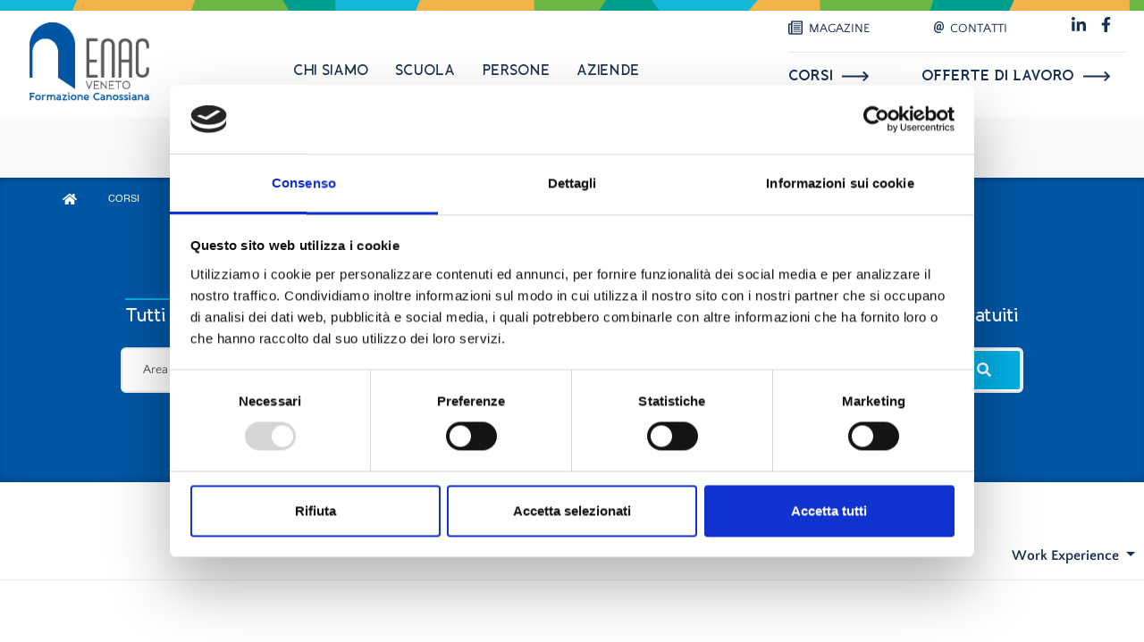

--- FILE ---
content_type: text/html; charset=UTF-8
request_url: https://enacveneto.it/corsi-di-formazione/progetto:work-experience
body_size: 65401
content:
<!doctype html>
<html class="no-js" lang="it">
	<head>
		<meta http-equiv="Content-Type" content="text/html; charset=utf-8" />		<!-- Title -->
		<title>Corsi di formazione professionale | ENAC Veneto</title>
		<!-- Tag -->
		<link rel="icon" href="https://www.enacveneto.it/img/favicon/favicon.ico" />
<link rel="shortcut icon" href="https://www.enacveneto.it/img/favicon/favicon.ico" />
<meta name="apple-mobile-web-app-capable" content="yes">
<meta name="mobile-web-app-capable" content="yes"> <!-- Chrome -->
<meta content="yes" name="apple-touch-fullscreen" />
<meta name="apple-mobile-web-app-status-bar-style" content="black">
<link rel="apple-touch-icon" sizes="57x57" href="https://www.enacveneto.it/img/favicon/apple-icon-57x57.png">
<link rel="apple-touch-icon" sizes="60x60" href="https://www.enacveneto.it/img/favicon/apple-icon-60x60.png">
<link rel="apple-touch-icon" sizes="72x72" href="https://www.enacveneto.it/img/favicon/apple-icon-72x72.png">
<link rel="apple-touch-icon" sizes="76x76" href="https://www.enacveneto.it/img/favicon/apple-icon-76x76.png">
<link rel="apple-touch-icon" sizes="114x114" href="https://www.enacveneto.it/img/favicon/apple-icon-114x114.png">
<link rel="apple-touch-icon" sizes="120x120" href="https://www.enacveneto.it/img/favicon/apple-icon-120x120.png">
<link rel="apple-touch-icon" sizes="144x144" href="https://www.enacveneto.it/img/favicon/apple-icon-144x144.png">
<link rel="apple-touch-icon" sizes="152x152" href="https://www.enacveneto.it/img/favicon/apple-icon-152x152.png">
<link rel="apple-touch-icon" sizes="180x180" href="https://www.enacveneto.it/img/favicon/apple-icon-180x180.png">
<link rel="icon" type="image/png" sizes="192x192"  href="https://www.enacveneto.it/img/favicon/android-icon-192x192.png">
<link rel="icon" type="image/png" sizes="32x32" href="https://www.enacveneto.it/img/favicon/favicon-32x32.png">
<link rel="icon" type="image/png" sizes="96x96" href="https://www.enacveneto.it/img/favicon/favicon-96x96.png">
<link rel="icon" type="image/png" sizes="16x16" href="https://www.enacveneto.it/img/favicon/favicon-16x16.png">
<link rel="manifest" href="https://www.enacveneto.it/img/favicon/manifest.json">
<meta name="msapplication-TileColor" content="#ffffff">
<meta name="msapplication-TileImage" content="https://www.enacveneto.it/img/favicon/ms-icon-144x144.png">
<meta name="theme-color" content="#ffffff"><link href="/favicon.ico" type="image/x-icon" rel="icon"/><link href="/favicon.ico" type="image/x-icon" rel="shortcut icon"/><meta name="title" content="Corsi di formazione professionale"/>
<meta name="description" content="Scegli i nostri corsi: social media, web marketing, sicurezza, informatica, amministrazione, cad e grafica, lingue straniere. Una crescita..."/>
<meta property="og:type" content="website"/>
<meta property="og:url" content="https://www.enacveneto.it/corsi-di-formazione/progetto:work-experience"/>
<meta property="og:title" content="Corsi di formazione professionale"/>
<meta property="og:description" content="Scegli i nostri corsi: social media, web marketing, sicurezza, informatica, amministrazione, cad e grafica, lingue straniere. Una crescita..."/>
<meta property="twitter:site" content="https://www.enacveneto.it/corsi-di-formazione/progetto:work-experience"/>
<meta property="twitter:title" content="Corsi di formazione professionale"/>
<meta property="twitter:description" content="Scegli i nostri corsi: social media, web marketing, sicurezza, informatica, amministrazione, cad e grafica, lingue straniere. Una crescita..."/>
		<!-- Cookie Bar -->
        <script id="Cookiebot" src="https://consent.cookiebot.com/uc.js" data-cbid="fa464592-09b5-4098-9a8b-6c22f3f4c37d" type="text/javascript" async></script>        <!-- Global site tag (gtag.js) - Google Ads -->
<script type="text/plain" data-cookieconsent="statistics" async src="https://www.googletagmanager.com/gtag/js?id=AW-955779364"></script>
<script type="text/plain" data-cookieconsent="statistics">
  window.dataLayer = window.dataLayer || [];
  function gtag(){dataLayer.push(arguments);}
  gtag('js', new Date());

  gtag('config', 'AW-955779364');
</script>        		<meta http-equiv="X-UA-Compatible" content="IE=edge">
		<meta name="viewport" content="viewport-fit=cover, width=device-width, initial-scale=1.0, minimum-scale=1.0, maximum-scale=1.0, user-scalable=no">
		<!-- Google Tag -->
	            		<!-- Style -->
	    <link rel="stylesheet" type="text/css" href="/css/main.bundle.css"/>        		<!-- Pixel Facebook -->
        <script>
!function(f,b,e,v,n,t,s)
{if(f.fbq)return;n=f.fbq=function(){n.callMethod?
n.callMethod.apply(n,arguments):n.queue.push(arguments)};
if(!f._fbq)f._fbq=n;n.push=n;n.loaded=!0;n.version='2.0';
n.queue=[];t=b.createElement(e);t.async=!0;
t.src=v;s=b.getElementsByTagName(e)[0];
s.parentNode.insertBefore(t,s)}(window,document,'script',
'https://connect.facebook.net/en_US/fbevents.js');
fbq('init', '1561108114134220'); 
fbq('track', 'PageView');
</script>
<noscript>
<img height="1" width="1" 
src="https://www.facebook.com/tr?id=1561108114134220&ev=PageView
&noscript=1"/>
</noscript>	</head>

	<body>
		<!-- Google -->
                <!-- Google Tag Manager -->
<script>(function(w,d,s,l,i){w[l]=w[l]||[];w[l].push({'gtm.start':
new Date().getTime(),event:'gtm.js'});var f=d.getElementsByTagName(s)[0],
j=d.createElement(s),dl=l!='dataLayer'?'&l='+l:'';j.async=true;j.src=
'https://www.googletagmanager.com/gtm.js?id='+i+dl;f.parentNode.insertBefore(j,f);
})(window,document,'script','dataLayer','GTM-TTW2TPV');</script>
<!-- End Google Tag Manager -->

<!-- Global site tag (gtag.js) - Google Analytics -->
<script async src="https://www.googletagmanager.com/gtag/js?id=G-65RVR35R16"></script>
<script>
  window.dataLayer = window.dataLayer || [];
  function gtag(){dataLayer.push(arguments);}
  gtag('js', new Date());

  gtag('config', 'G-65RVR35R16');
</script>		
        <!-- Header -->
		<!-- header -->
<header>
	<div class="top-line"><img src="/img/element/top-line.png" alt="" title=""/></div>
	<nav class="navbar navbar-expand-md ">
		<div class="container-xl">
			<a href="/" class="navbar-brand"><img src="/img/logo/logo-header.png" alt="" title=""/></a>
			<div class="hamburger--container">
				<a id="side-bar--header--button" class="hamburger" type="button" data-toggle="modal" data-target="#side-bar--header">
					<div class="line-menu half start"></div>
					<div class="line-menu"></div>
					<div class="line-menu half end"></div>
				</a>
			</div>

			<div class="navbar-collapse d-none d-md-block">
				<!-- center -->

								<ul class="navbar-nav mx-auto">
										<li class="nav-item">
					  	<a 
					  		id="subnav-trigger-1" 
					  		class="nav-link"
					  	>
					  		Chi siamo					  	</a>
					</li>
										<li class="nav-item">
					  	<a 
					  		id="subnav-trigger-2" 
					  		class="nav-link"
					  	>
					  		Scuola					  	</a>
					</li>
										<li class="nav-item">
					  	<a 
					  		id="subnav-trigger-3" 
					  		class="nav-link"
					  	>
					  		Persone					  	</a>
					</li>
										<li class="nav-item">
					  	<a 
					  		id="subnav-trigger-4" 
					  		class="nav-link"
					  	>
					  		Aziende					  	</a>
					</li>
									</ul>
				
				<!-- right -->
				<div class="navbar--right-box ml-auto">

					<!-- top -->
					<div>
						<a class="align-icon" href="/magazine">
							<svg class="icon-magaziene" xmlns="http://www.w3.org/2000/svg" width="16" height="16" viewBox="0 0 485.801 462.4">
								<g transform="translate(-107.199 -48.8)">
									<g data-name="Raggruppa 1253">
										<path data-name="Tracciato 134" d="M571.7,58.3h-350A11.609,11.609,0,0,0,210,69.9v81.7H128.3a11.328,11.328,0,0,0-8.2,3.4,12.114,12.114,0,0,0-3.4,8.2v280A58.383,58.383,0,0,0,175,501.5H536.7a46.775,46.775,0,0,0,46.7-46.7V70a11.328,11.328,0,0,0-3.4-8.2,12.006,12.006,0,0,0-8.3-3.5ZM140,443.3V175h70V443.3a35,35,0,0,1-70,0ZM560,455a23.649,23.649,0,0,1-6.8,16.5,23.052,23.052,0,0,1-16.5,6.8H221.4a58.1,58.1,0,0,0,12-35V81.7H560Z"/>
										<path data-name="Tracciato 135" d="M536.7,511.2H175a67.943,67.943,0,0,1-67.8-67.8v-280a21.168,21.168,0,0,1,21.2-21.2h72.2V70a21.168,21.168,0,0,1,21.2-21.2h350a21.02,21.02,0,0,1,15,6.2A21.442,21.442,0,0,1,593,70V455a55.835,55.835,0,0,1-16.5,39.7A56.662,56.662,0,0,1,536.7,511.2Zm-408.4-350a2.035,2.035,0,0,0-1.5.6,2.2,2.2,0,0,0-.6,1.5v280A48.823,48.823,0,0,0,175,492.1H536.7a37.215,37.215,0,0,0,37.2-37.2V70a2.035,2.035,0,0,0-.6-1.5,2.2,2.2,0,0,0-1.5-.6h-350a2.035,2.035,0,0,0-1.5.6,2.2,2.2,0,0,0-.6,1.5v91.2ZM536.7,487.8H202.1l11.7-15.3a48.191,48.191,0,0,0,10-29.2V72.2H569.5V455a32.776,32.776,0,0,1-32.8,32.8Zm-299-19h299a13.449,13.449,0,0,0,9.8-4.1,13.854,13.854,0,0,0,4.1-9.8V91.1H242.8V443.3A67.075,67.075,0,0,1,237.7,468.8Zm-62.7,19a44.422,44.422,0,0,1-44.5-44.4V165.5h89V443.3A44.522,44.522,0,0,1,175,487.8ZM149.5,184.5V443.3a25.5,25.5,0,1,0,51,0V184.5Z"/>
									</g>
									<g data-name="Raggruppa 1254">
										<path data-name="Tracciato 136" d="M291.7,151.7h210a11.7,11.7,0,1,0,0-23.4h-210a11.7,11.7,0,1,0,0,23.4Z"/>
										<path data-name="Tracciato 137" d="M501.7,154.2h-210a14.2,14.2,0,1,1,0-28.4h210a14.2,14.2,0,1,1,0,28.4Zm-210-23.4a9.2,9.2,0,1,0,0,18.4h210a9.2,9.2,0,1,0,0-18.4Z"/>
									</g>
									<g data-name="Raggruppa 1255">
										<path data-name="Tracciato 138" d="M291.7,221.7h210a11.7,11.7,0,1,0,0-23.4h-210a11.7,11.7,0,1,0,0,23.4Z"/>
										<path data-name="Tracciato 139" d="M501.7,224.2h-210a14.2,14.2,0,1,1,0-28.4h210a14.2,14.2,0,1,1,0,28.4Zm-210-23.4a9.2,9.2,0,1,0,0,18.4h210a9.2,9.2,0,1,0,0-18.4Z"/>
									</g>
									<g data-name="Raggruppa 1256">
										<path data-name="Tracciato 140" d="M291.7,291.7h210a11.7,11.7,0,1,0,0-23.4h-210a11.7,11.7,0,0,0,0,23.4Z"/>
										<path data-name="Tracciato 141" d="M501.7,294.2h-210a14.2,14.2,0,0,1,0-28.4h210a14.2,14.2,0,1,1,0,28.4Zm-210-23.4a9.2,9.2,0,0,0,0,18.4h210a9.2,9.2,0,1,0,0-18.4Z"/>
									</g>
									<g data-name="Raggruppa 1257">
										<path data-name="Tracciato 142" d="M291.7,361.7h210a11.7,11.7,0,1,0,0-23.4h-210a11.7,11.7,0,0,0,0,23.4Z"/>
										<path data-name="Tracciato 143" d="M501.7,364.2h-210a14.2,14.2,0,0,1,0-28.4h210a14.2,14.2,0,1,1,0,28.4Zm-210-23.4a9.2,9.2,0,0,0,0,18.4h210a9.2,9.2,0,1,0,0-18.4Z"/>
									</g>
									<g data-name="Raggruppa 1258">
										<path data-name="Tracciato 144" d="M291.7,431.7h210a11.7,11.7,0,1,0,0-23.4h-210a11.7,11.7,0,0,0,0,23.4Z"/>
										<path data-name="Tracciato 145" d="M501.7,434.2h-210a14.2,14.2,0,0,1,0-28.4h210a14.2,14.2,0,1,1,0,28.4Zm-210-23.4a9.2,9.2,0,0,0,0,18.4h210a9.2,9.2,0,1,0,0-18.4Z"/>
									</g>
								</g>
							</svg>
							<span>MAGAZINE</span>
						</a>
						<a class="align-icon" href="/contatti">
							<svg xmlns="http://www.w3.org/2000/svg" width="11.335" height="12.5" viewBox="0 0 11.335 12.5">
								<path id="Icon_simple-email" data-name="Icon simple-email" d="M13,5.769a6.446,6.446,0,0,1-.208,1.4A4.046,4.046,0,0,1,12.246,8.4a2.869,2.869,0,0,1-.922.872A2.6,2.6,0,0,1,9.978,9.6a1.951,1.951,0,0,1-.973-.238,1.667,1.667,0,0,1-.658-.674,2.085,2.085,0,0,1-1.764.886,1.793,1.793,0,0,1-1.54-.828,2.71,2.71,0,0,1-.383-.959,4.137,4.137,0,0,1-.05-1.251A5.813,5.813,0,0,1,4.992,5a4.166,4.166,0,0,1,.7-1.174,2.981,2.981,0,0,1,.969-.748,2.7,2.7,0,0,1,1.178-.262,3.663,3.663,0,0,1,.7.06,2.884,2.884,0,0,1,.547.164,2.957,2.957,0,0,1,.453.239c.138.089.277.181.416.275L9.621,7.493a1.309,1.309,0,0,0,.01.461.645.645,0,0,0,.141.284A.506.506,0,0,0,10,8.387a.847.847,0,0,0,.8-.158,1.708,1.708,0,0,0,.43-.547,3.521,3.521,0,0,0,.289-.822,5.638,5.638,0,0,0,.127-1.023,6.539,6.539,0,0,0-.161-1.912,3.8,3.8,0,0,0-.708-1.479A3.286,3.286,0,0,0,9.51,1.493a4.6,4.6,0,0,0-1.848-.338,4.081,4.081,0,0,0-1.828.4,4.194,4.194,0,0,0-1.389,1.1,5.3,5.3,0,0,0-.909,1.661,7.487,7.487,0,0,0-.383,2.07,6.883,6.883,0,0,0,.2,2.112,3.815,3.815,0,0,0,.772,1.514,3.22,3.22,0,0,0,1.308.909,5.016,5.016,0,0,0,1.8.3A6.18,6.18,0,0,0,8.416,11.1c.2-.039.38-.086.557-.137a4.191,4.191,0,0,0,.48-.172L9.7,11.9a2.749,2.749,0,0,1-.537.266,5.165,5.165,0,0,1-.634.184A6.189,6.189,0,0,1,7.2,12.5a6.947,6.947,0,0,1-2.415-.389,4.445,4.445,0,0,1-1.761-1.158A4.862,4.862,0,0,1,1.972,9.042a8.153,8.153,0,0,1-.3-2.653,8.092,8.092,0,0,1,.508-2.546A6.3,6.3,0,0,1,3.408,1.819,5.574,5.574,0,0,1,5.274.484,5.842,5.842,0,0,1,7.69,0a6.1,6.1,0,0,1,2.342.419A4.555,4.555,0,0,1,11.722,1.6a4.84,4.84,0,0,1,1,1.822A6.968,6.968,0,0,1,13,5.769Zm-6.708.765a2.657,2.657,0,0,0,.137,1.318.707.707,0,0,0,.68.445.751.751,0,0,0,.233-.043.83.83,0,0,0,.268-.161,1.43,1.43,0,0,0,.272-.328,2.518,2.518,0,0,0,.25-.555L8.4,4.152A1.6,1.6,0,0,0,7.98,4.1a1.437,1.437,0,0,0-.691.159,1.368,1.368,0,0,0-.49.466,2.734,2.734,0,0,0-.325.765A6.493,6.493,0,0,0,6.29,6.534Z" transform="translate(-1.67)" fill="#173153"/>
							</svg>
							<span>
								CONTATTI							</span>							  
						</a>
						<div>
														<a href="https://www.linkedin.com/company/enac-veneto/" style="font-size: 1.85rem; float: left; position: relative; top: -1px;" target="_blank" title="Linked In" alt="Linked In" class="mr-1 footer--list--social__in"><i class="fab fa-linkedin-in"></i></a>							<a href="https://www.facebook.com/enacveneto" style="font-size: 1.75rem; float: left; position: relative; top: -1px;" target="_blank" title="Facebook" alt="Facebook" class="mr-1 footer--list--social__facebook"><i class="fab fa-facebook-f"></i></a>						</div>
											</div>

					<!-- divider -->
					<div class="dropdown-divider"></div>

					<!-- bottom -->
					<div>
						<a href="/corsi-di-formazione"><span>CORSI<span class="arrow"></span></span></a>						<a href="/offerte-di-lavoro"><span>offerte di lavoro<span class="arrow"></span></span></a>					</div>
				</div>
			</div>
		</div>
	</nav>
		<div class="subnav bg-grey-section subnav-pre">
		<div class="container-xl">
			  <div id="specific-carousel" class="owl-carousel owl-subheader owl-theme all-children-preload">
				<div class="item"></div>
				<ul class="list-group list-group-horizontal" style="opacity: 0">							<div class="item">
								<li 
									class="list-group-item"
								>
									<a href="/chi-siamo">Chi Siamo</a>								</li>
							</div>
											<div class="item">
								<li 
									class="list-group-item"
								>
									<a href="/ente-trasparente">Trasparenza</a>								</li>
							</div>
											<div class="item">
								<li 
									class="list-group-item"
								>
									<a href="/certificazioni">Certificazioni</a>								</li>
							</div>
											<div class="item">
								<li 
									class="list-group-item"
								>
									<a href="/partnership">Partnership</a>								</li>
							</div>
											<div class="item">
								<li 
									class="list-group-item"
								>
									<a href="/magazine">Magazine</a>								</li>
							</div>
											<div class="item">
								<li 
									class="list-group-item"
								>
									<a href="/nominations/add">Lavora con noi</a>								</li>
							</div>
				</ul><ul class="list-group list-group-horizontal" style="opacity: 0">							<div class="item">
								<li 
									class="list-group-item"
								>
									<a href="/la-scuola-canossiana-di-verona">Scuola professionale Verona</a>								</li>
							</div>
											<div class="item">
								<li 
									class="list-group-item"
								>
									<a href="/la-scuola-canossiana-di-treviso">Scuola professionale Treviso</a>								</li>
							</div>
											<div class="item">
								<li 
									class="list-group-item"
								>
									<a href="https://enacveneto.it/open-day/verona">Partecipa agli Open Day di Verona</a>								</li>
							</div>
											<div class="item">
								<li 
									class="list-group-item"
								>
									<a href="https://enacveneto.it/open-day/treviso">Partecipa agli open day di Treviso</a>								</li>
							</div>
				</ul><ul class="list-group list-group-horizontal" style="opacity: 0">							<div class="item">
								<li 
									class="list-group-item"
								>
									<a href="/giovani-alla-ricerca-di-lavoro">Giovani primo impiego</a>								</li>
							</div>
											<div class="item">
								<li 
									class="list-group-item"
								>
									<a href="/disoccupati-alla-ricerca-di-lavoro">Disoccupati</a>								</li>
							</div>
											<div class="item">
								<li 
									class="list-group-item"
								>
									<a href="/corsi-di-specializzazione">Corsi di specializzazione</a>								</li>
							</div>
											<div class="item">
								<li 
									class="list-group-item"
								>
									<a href="/opportunita-di-lavoro">Opportunità di lavoro</a>								</li>
							</div>
											<div class="item">
								<li 
									class="list-group-item"
								>
									<a href="/progetti">Progetti</a>								</li>
							</div>
				</ul><ul class="list-group list-group-horizontal" style="opacity: 0">							<div class="item">
								<li 
									class="list-group-item"
								>
									<a href="/corsi-di-formazione-per-aziende">Formazione</a>								</li>
							</div>
											<div class="item">
								<li 
									class="list-group-item"
								>
									<a href="/fondi-interprofessionali">Fondi interprofessionali</a>								</li>
							</div>
											<div class="item">
								<li 
									class="list-group-item"
								>
									<a href="/outplacement">Outplacement</a>								</li>
							</div>
											<div class="item">
								<li 
									class="list-group-item"
								>
									<a href="/stage-e-tirocini-in-azienda">Stage e tirocini</a>								</li>
							</div>
											<div class="item">
								<li 
									class="list-group-item"
								>
									<a href="/ricerca-e-selezione-del-personale">Ricerca personale</a>								</li>
							</div>
				</ul>			</div>
		</div>
	</div>
		<div class="mobile-select--container">
		<div class="mobile-select">
			<div class="mobile-select--corsi">
				<a href="/corsi-di-formazione" class="mobile-select--link"></a>				<h2>CORSI</h2>
			</div>
			<div class="mobile-select--lavoro">
				<a href="/offerte-di-lavoro" class="mobile-select--link"></a>				<h2>LAVORO</h2>
			</div>
		</div>
		<div class="mobile-select--search">
	<a class="mobile-select--link" data-toggle="collapse" href="#search-card" role="button" aria-expanded="false" aria-controls="search-card"></a>
	<span><i class="fas fa-search"></i></span>
</div>
	</div>
	<div class="collapse search-card" id="search-card">
	<div class="card card-body">
		<!-- menu filtri corsi -->
					<form action="/corsi-di-formazione" id="form-filter" novalidate="novalidate" method="post" accept-charset="utf-8"><div style="display:none;"><input type="hidden" name="_method" value="POST"/></div>				<div class="row row-cols-1">
					<div class="col filter-interest-area-mobile">
						<div class="form-group">
							<div class="custom-select all-children-preload preload">
								<select class="form-control" id="select-interesse-mobile" required>
																																							<option value="0">Aree di interesse</option>
											<option value="tutte-le-aree-di-interesse">Tutte le aree di interesse</option>
																				<option value="1">AMMINISTRAZIONE E FINANZA</option>
																																						<option value="2">AUTOMAZIONE, PRODUZIONE E LOGISTICA</option>
																																						<option value="17">COMMERCIALE E VENDITE</option>
																																						<option value="3">DIGITAL MARKETING E SOCIAL</option>
																																						<option value="4">DIGITAL ORGANIZATION</option>
																																						<option value="5">INFORMATICA</option>
																																						<option value="6">INTERNAZIONALIZZAZIONE</option>
																																						<option value="7">LINGUE</option>
																																						<option value="8">MANAGEMENT E GESTIONE DI IMPRESA</option>
																																						<option value="9">PRIVACY E CYBER SECURITY</option>
																																						<option value="10">SICUREZZA</option>
																																						<option value="11">SOFT SKILL</option>
																																						<option value="12">SOFTWARE CAD E PROGETTAZIONE</option>
																										</select>
								<input type="hidden" name="data[Course][tag_interest_area]" value="" id="input-area_interesse-mobile"/>							</div>
						</div>
					</div>
					<div class="col filter-location-mobile">
						<div class="form-group">
							<div class="custom-select all-children-preload preload">
								<select class="form-control" id="select-sede-mobile" required>
																																							<option value="0">Sedi</option>
											<option value="tutte-le-sedi">Tutte le sedi</option>
																				<option value="1">FELTRE</option>
																																						<option value="3">SCHIO</option>
																																						<option value="10">VERONA</option>
																																						<option value="12">TREVISO</option>
																										</select>
								<input type="hidden" name="data[Course][location]" value="" id="input-sede-mobile"/>							</div>
						</div>
					</div>
					<div class="col filter-tipo-mobile">
						<div class="form-group">
							<div class="custom-select all-children-preload preload">
								<select class="form-control" id="select-tipo-mobile" required>
									<option value="0">Tipo di Corso</option>
									<option value="tutti-i-tipi">Tutti i corsi</option>
									<option value="corso_specializzazione">Corsi di Specializzazione</option>
									<option value="corso_per_aziende">Corsi per Aziende</option>
									<option value="gratis">Corsi gratuiti</option>
								</select>
								<input type="hidden" name="data[Course][tipo]" value="" id="input-tipo-mobile"/>							</div>
						</div>
					</div>
					<div class="col filter-target-mobile">
						<div class="form-group">
							<div class="custom-select all-children-preload preload">
								<select class="form-control" id="select-target-mobile" required>
																																							<option value="0">Target</option>
											<option value="tutti-i-target">Tutti</option>
																				<option value="under-30">Under 30</option>
																																						<option value="over-30">Over 30</option>
																										</select>
								<input type="hidden" name="data[Course][target]" value="" id="input-target-mobile"/>							</div>
						</div>
					</div>
				</div>
			<button type="submit" class="btn btn--outline btn__blue mx-auto mt-3 px-6">Cerca</button>			</form>							<!-- menu filtri jobOffers -->
			</div>
</div></header>
		<div class="header--sticky" >
	<div class="container-xl">
		<a href="/" class="navbar-brand"><img src="/img/logo/simple.png" alt="" title=""/></a>
				<ul class="list-group list-group-horizontal">
						<li class="list-group-item">
			  	<a 
			  		type="button"
			  		id="subnav-trigger-1" 
			  		class="collapse-hover"
			  		data-toggle="collapse" 
			  		data-target="#collaps0" 
			  		aria-expanded="false" 
			  		aria-controls="collaps0"
			  	>
			  		Chi siamo			  	</a>
			</li>
						<li class="list-group-item">
			  	<a 
			  		type="button"
			  		id="subnav-trigger-2" 
			  		class="collapse-hover"
			  		data-toggle="collapse" 
			  		data-target="#collaps1" 
			  		aria-expanded="false" 
			  		aria-controls="collaps1"
			  	>
			  		Scuola			  	</a>
			</li>
						<li class="list-group-item">
			  	<a 
			  		type="button"
			  		id="subnav-trigger-3" 
			  		class="collapse-hover"
			  		data-toggle="collapse" 
			  		data-target="#collaps2" 
			  		aria-expanded="false" 
			  		aria-controls="collaps2"
			  	>
			  		Persone			  	</a>
			</li>
						<li class="list-group-item">
			  	<a 
			  		type="button"
			  		id="subnav-trigger-4" 
			  		class="collapse-hover"
			  		data-toggle="collapse" 
			  		data-target="#collaps3" 
			  		aria-expanded="false" 
			  		aria-controls="collaps3"
			  	>
			  		Aziende			  	</a>
			</li>
					</ul>
		
		<div class="header--sticky--right">
			<a href="/corsi-di-formazione"><span>CORSI</span> <span class="arrow arrow__blue"></span></a>			<a href="/offerte-di-lavoro"><span>offerte di lavoro</span> <span class="arrow arrow__blue"></span></a>		</div>
	</div>

		<div class="subnav" >
		<div class="accordion" id="subheaderStickyMenu" >
						<div id="collaps0" class="collapse" aria-labelledby="heading0" data-parent="#subheaderStickyMenu">
								<div class="container-xl">
					<ul class="list-group list-group-horizontal">
												<li class="list-group-item">
							<a href="/chi-siamo">Chi Siamo</a>						</li>
												<li class="list-group-item">
							<a href="/ente-trasparente">Trasparenza</a>						</li>
												<li class="list-group-item">
							<a href="/certificazioni">Certificazioni</a>						</li>
												<li class="list-group-item">
							<a href="/partnership">Partnership</a>						</li>
												<li class="list-group-item">
							<a href="/magazine">Magazine</a>						</li>
												<li class="list-group-item">
							<a href="/nominations/add">Lavora con noi</a>						</li>
											</ul>
				</div>
							</div>
						<div id="collaps1" class="collapse" aria-labelledby="heading1" data-parent="#subheaderStickyMenu">
								<div class="container-xl">
					<ul class="list-group list-group-horizontal">
												<li class="list-group-item">
							<a href="/la-scuola-canossiana-di-verona">Scuola professionale Verona</a>						</li>
												<li class="list-group-item">
							<a href="/la-scuola-canossiana-di-treviso">Scuola professionale Treviso</a>						</li>
												<li class="list-group-item">
							<a href="https://enacveneto.it/open-day/verona">Partecipa agli Open Day di Verona</a>						</li>
												<li class="list-group-item">
							<a href="https://enacveneto.it/open-day/treviso">Partecipa agli open day di Treviso</a>						</li>
											</ul>
				</div>
							</div>
						<div id="collaps2" class="collapse" aria-labelledby="heading2" data-parent="#subheaderStickyMenu">
								<div class="container-xl">
					<ul class="list-group list-group-horizontal">
												<li class="list-group-item">
							<a href="/giovani-alla-ricerca-di-lavoro">Giovani primo impiego</a>						</li>
												<li class="list-group-item">
							<a href="/disoccupati-alla-ricerca-di-lavoro">Disoccupati</a>						</li>
												<li class="list-group-item">
							<a href="/corsi-di-specializzazione">Corsi di specializzazione</a>						</li>
												<li class="list-group-item">
							<a href="/opportunita-di-lavoro">Opportunità di lavoro</a>						</li>
												<li class="list-group-item">
							<a href="/progetti">Progetti</a>						</li>
											</ul>
				</div>
							</div>
						<div id="collaps3" class="collapse" aria-labelledby="heading3" data-parent="#subheaderStickyMenu">
								<div class="container-xl">
					<ul class="list-group list-group-horizontal">
												<li class="list-group-item">
							<a href="/corsi-di-formazione-per-aziende">Formazione</a>						</li>
												<li class="list-group-item">
							<a href="/fondi-interprofessionali">Fondi interprofessionali</a>						</li>
												<li class="list-group-item">
							<a href="/outplacement">Outplacement</a>						</li>
												<li class="list-group-item">
							<a href="/stage-e-tirocini-in-azienda">Stage e tirocini</a>						</li>
												<li class="list-group-item">
							<a href="/ricerca-e-selezione-del-personale">Ricerca personale</a>						</li>
											</ul>
				</div>
							</div>
					</div>
	</div>
	</div>		
		<!-- Content -->
		

 


<main>
	<div class="breadcrump breadcrump-sm__blue all-children-preload container-xl">
	<ul class="breadcrump--list">
		<li class="breadcrump--list-item">
			<a href="/" class="breadcrump--list-link"><i class="fas fa-home"></i></a>		</li>
		<li class="breadcrump--list-item">
			<a href="/corsi-di-formazione" class="breadcrump--list-link">CORSI</a>		</li>
	</ul>
</div>
    <!-- search -->
    <section class="search-courses d-none d-md-block">
        <div class="container-lg">
            <div id="nav-a" class="nav-a mr-auto all-children-preload" default-color="#00AEE2">
				<a href="/corsi-di-formazione" class="nav-a--item is-active text-white">Tutti i corsi</a>				<a href="/corsi-di-formazione-specializzazione" class="nav-a--item text-white">Corsi di Specializzazione</a>				<a href="/corsi-di-formazione-aziende" class="nav-a--item text-white">Corsi per Aziende</a>				<a href="/corsi-di-formazione-gratuiti" class="nav-a--item text-white">Corsi gratuiti</a>                <span class="nav-a--indicator"></span>
            </div>
			<form action="/corsi-di-formazione/progetto:work-experience" id="form-filter" novalidate="novalidate" method="post" accept-charset="utf-8"><div style="display:none;"><input type="hidden" name="_method" value="POST"/></div>                <div class="search-courses--input">
                    <div class="c1">
						<div class="custom-select custom-select__cyan all-children-preload preload">
							<select class="form-control" id="select-interesse" required>
								<option value="">Area interesse</option>
																																			<option value="tutte-le-aree-di-interesse">Tutte le aree di interesse</option>
																		<option value="1">AMMINISTRAZIONE E FINANZA</option>
																																		<option value="2">AUTOMAZIONE, PRODUZIONE E LOGISTICA</option>
																																		<option value="17">COMMERCIALE E VENDITE</option>
																																		<option value="3">DIGITAL MARKETING E SOCIAL</option>
																																		<option value="4">DIGITAL ORGANIZATION</option>
																																		<option value="5">INFORMATICA</option>
																																		<option value="6">INTERNAZIONALIZZAZIONE</option>
																																		<option value="7">LINGUE</option>
																																		<option value="8">MANAGEMENT E GESTIONE DI IMPRESA</option>
																																		<option value="9">PRIVACY E CYBER SECURITY</option>
																																		<option value="10">SICUREZZA</option>
																																		<option value="11">SOFT SKILL</option>
																																		<option value="12">SOFTWARE CAD E PROGETTAZIONE</option>
																							</select>
							<input type="hidden" name="data[Course][tag_interest_area]" value="" id="input-area_interesse"/>						</div>
                    </div>
                    <div class="c2">
						<div class="custom-select custom-select__cyan all-children-preload preload">
							<select class="form-control" id="select-sede" required>
								<option value="">Sede</option>
																																			<option value="tutte-le-sedi">Tutte le sedi</option>
																		<option value="1">FELTRE</option>
																																		<option value="3">SCHIO</option>
																																		<option value="10">VERONA</option>
																																		<option value="12">TREVISO</option>
																							</select>
							<input type="hidden" name="data[Course][location]" value="" id="input-sede"/>						</div>
                    </div>
                    <div class="c3">
						<button type="submit" class="btn preload"><i class="fas fa-search"></i></button>                    </div>
                </div>
			</form>        </div>
    </section>

	<!-- resoconto card -->
	<section class="my-section mb-0 d-none d-md-block">
		<div class="container-xl">
			<div class="row filter-applicated">
				<div class="col-4">
														</div>
				<div class="col">
										<a class="dropdown-toggle mr-0" data-toggle="dropdown" data-display="static" aria-expanded="false">
						Work Experience					</a>
					<div class="dropdown-menu dropdown-menu-lg-right py-0">
						<a href="/corsi-di-formazione" class="dropdown-item font-weight-light text-right"><small>Tutti i progetti</small></a><a href="/corsi-di-formazione/progetto:gol-garanzia-occupabilit%C3%A0-dei-lavoratori" class="dropdown-item font-weight-light text-right"><small>GOL Garanzia Occupabilità dei Lavoratori</small></a><a href="/corsi-di-formazione/progetto:gol-percorso-3-riqualificazione-reskilling" class="dropdown-item font-weight-light text-right"><small>GOL - Percorso 3: Riqualificazione (Reskilling)</small></a><a href="/corsi-di-formazione/progetto:digital-innovation-grafico-ipermediale" class="dropdown-item font-weight-light text-right"><small>Digital Innovation Grafico Ipermediale</small></a><a href="/corsi-di-formazione/progetto:gol-nuovo-percorso-2-aggiornamento-upskilling" class="dropdown-item font-weight-light text-right"><small>GOL - Nuovo Percorso 2: Aggiornamento (Upskilling)</small></a><a href="/corsi-di-formazione/progetto:1000-giorni-insieme" class="dropdown-item font-weight-light text-right"><small>1000 GIORNI INSIEME</small></a><a href="/corsi-di-formazione/progetto:per-un-futuro-lavorativo-inclusivo-l-intelligenza-artificiale-come-alleato-nei-processi-di-age-management" class="dropdown-item font-weight-light text-right"><small>Per un Futuro Lavorativo Inclusivo: L'Intelligenza Artificiale come alleato nei processi di Age Management</small></a><a href="/corsi-di-formazione/progetto:gener-azioni" class="dropdown-item font-weight-light text-right"><small>Gener-Azioni</small></a><a href="/corsi-di-formazione/progetto:interventi-assistiti-con-gli-animali" class="dropdown-item font-weight-light text-right"><small>Interventi Assistiti con gli Animali</small></a><a href="/corsi-di-formazione/progetto:ifts-percorsi-di-specializzazione-tecnica-superiore" class="dropdown-item font-weight-light text-right"><small>IFTS - Percorsi di specializzazione Tecnica Superiore</small></a><a href="/corsi-di-formazione/progetto:passi-plus" class="dropdown-item font-weight-light text-right"><small>PASSI PLUS </small></a><a href="/corsi-di-formazione/progetto:gea-2-giovani-energie-in-azione-2" class="dropdown-item font-weight-light text-right"><small>GEA 2 - Giovani Energie in Azione 2</small></a><a href="/corsi-di-formazione/progetto:minerva-2-0-steam-e-futuro" class="dropdown-item font-weight-light text-right"><small>Minerva 2.0: STEAM e futuro</small></a>						<!-- <a class="dropdown-item" type="button">Action</a> -->
					</div>
				</div>
			</div>
		</div>
	</section>

	<!-- cards -->
	<section class="my-section d-none d-md-block">
		<div class="container-xl">
							<h3 class="text-center">
					Attualmente non ci sono corsi attivi per questa area formativa. 
					<a href="/corsi-di-formazione/sede:tutte-le-sedi"><u>Visualizza i corsi disponibili</u></a>				</h3>
						<div class="w-100">
								<a href="/corsi-di-formazione/stato:ricerca" class="btn btn__grey btn--wide mt-3 mt-md-9 mx-auto color-blue">
	                Corsi non attivi 
	                <span class="arrow arrow__blue"></span>
	            </a>
	        				</div>
		</div>
	</section>

	<!-- cards - mobile -->
	<section class="my-section mt-3 d-block d-md-none mb-0">

		<div class="single--according mx-3 mb-3 mt-0" id="accordion--progetti">
			<div class="single--according--card py-1">
                <a class="color-blue collapsed" data-toggle="collapse" data-target="#accordion--progetti--1" aria-expanded="false" aria-controls="accordion--progetti--1">
                	Work Experience                </a>
                <div id="accordion--progetti--1" class="collapse" aria-labelledby="headingOne" data-parent="#accordion--progetti" style="">
                    <div class="single--according--text">
                        <ul class="pl-0 mt-0" style="list-style: none;">
                        	<li class="list-border-left--item mb-0">
	                        	<a href="/corsi-di-formazione" class="list-border-left--link font-weight-normal">Tutti i progetti</a>                        	</li>
                        	                        		<li class="list-border-left--item mb-0">
                        			<a href="/corsi-di-formazione/progetto:gol-garanzia-occupabilit%C3%A0-dei-lavoratori" class="list-border-left--link font-weight-normal">GOL Garanzia Occupabilità dei Lavoratori</a>								</li>
							                        		<li class="list-border-left--item mb-0">
                        			<a href="/corsi-di-formazione/progetto:gol-percorso-3-riqualificazione-reskilling" class="list-border-left--link font-weight-normal">GOL - Percorso 3: Riqualificazione (Reskilling)</a>								</li>
							                        		<li class="list-border-left--item mb-0">
                        			<a href="/corsi-di-formazione/progetto:digital-innovation-grafico-ipermediale" class="list-border-left--link font-weight-normal">Digital Innovation Grafico Ipermediale</a>								</li>
							                        		<li class="list-border-left--item mb-0">
                        			<a href="/corsi-di-formazione/progetto:gol-nuovo-percorso-2-aggiornamento-upskilling" class="list-border-left--link font-weight-normal">GOL - Nuovo Percorso 2: Aggiornamento (Upskilling)</a>								</li>
							                        		<li class="list-border-left--item mb-0">
                        			<a href="/corsi-di-formazione/progetto:1000-giorni-insieme" class="list-border-left--link font-weight-normal">1000 GIORNI INSIEME</a>								</li>
							                        		<li class="list-border-left--item mb-0">
                        			<a href="/corsi-di-formazione/progetto:per-un-futuro-lavorativo-inclusivo-l-intelligenza-artificiale-come-alleato-nei-processi-di-age-management" class="list-border-left--link font-weight-normal">Per un Futuro Lavorativo Inclusivo: L'Intelligenza Artificiale come alleato nei processi di Age Management</a>								</li>
							                        		<li class="list-border-left--item mb-0">
                        			<a href="/corsi-di-formazione/progetto:gener-azioni" class="list-border-left--link font-weight-normal">Gener-Azioni</a>								</li>
							                        		<li class="list-border-left--item mb-0">
                        			<a href="/corsi-di-formazione/progetto:interventi-assistiti-con-gli-animali" class="list-border-left--link font-weight-normal">Interventi Assistiti con gli Animali</a>								</li>
							                        		<li class="list-border-left--item mb-0">
                        			<a href="/corsi-di-formazione/progetto:ifts-percorsi-di-specializzazione-tecnica-superiore" class="list-border-left--link font-weight-normal">IFTS - Percorsi di specializzazione Tecnica Superiore</a>								</li>
							                        		<li class="list-border-left--item mb-0">
                        			<a href="/corsi-di-formazione/progetto:passi-plus" class="list-border-left--link font-weight-normal">PASSI PLUS </a>								</li>
							                        		<li class="list-border-left--item mb-0">
                        			<a href="/corsi-di-formazione/progetto:gea-2-giovani-energie-in-azione-2" class="list-border-left--link font-weight-normal">GEA 2 - Giovani Energie in Azione 2</a>								</li>
							                        		<li class="list-border-left--item mb-0">
                        			<a href="/corsi-di-formazione/progetto:minerva-2-0-steam-e-futuro" class="list-border-left--link font-weight-normal">Minerva 2.0: STEAM e futuro</a>								</li>
							                        </ul>
                    </div>
                </div>
            </div>
        </div>

		<div class="container-md">
								</div>
		<div class="w-100">
						<a href="/corsi-di-formazione/stato:ricerca" class="btn btn__grey btn--wide mt-3 mt-md-9 mx-0 w-100 border-0 color-blue">
                Corsi non attivi 
                <span class="arrow arrow__blue"></span>
            </a>
        			</div>
	</section>
</main>


        <!-- Header -->
		<!-- newsletter -->
<section class="newsletter--container mt-0">
    <div class="container-lg newsletter">
        <h3 class="newsletter--title">Non perdere occasioni. Ricevi mensilmente i nostri  aggiornamenti</h3>
    </div>
    <div class="container-xl">
        <form action="/users/add_newsletter" novalidate="novalidate" id="UserAddNewsletterForm" method="post" accept-charset="utf-8"><div style="display:none;"><input type="hidden" name="_method" value="POST"/></div>            <input type="hidden" name="data[User][ip]" value="10.50.249.4" id="UserIp"/>            <div class="row row-cols-1 row-cols-md-3">
                <div class="col">
                    <div class="form-group position-relative">
                        <input type="email" class="form-control required" id="newsletter-email" placeholder="Email" name="data[User][email]" />
                        <!-- <button type="submit" class="newsletter--btn-mobile">
                            <span class="color-primary"><i class="fas fa-arrow-right"></i></span> 
                        </button> -->
                    </div>
                </div>
                <div class="col d-none d-md-block">
                    <div class="form-group">
                        <div class="custom-select all-children-preload preload">
                            <select class="form-control required" id="newsletter-interesse" name="data[User][interesse]">
                                <option value="">Sono interessato a...</option>
                                <option value="1" class="text-uppercase">Servizi per le aziende</option>
                                <option value="2" class="text-uppercase">Servizi per le persone</option>
                                <option value="3" class="text-uppercase">Tutti i servizi</option>
                            </select>
                        </div>
                    </div>
                </div>
                <div class="col d-none d-md-block">
                    <div class="form-group">
                        <div class="custom-select all-children-preload preload">
                            <select class="form-control required" id="newsletter-aggiornamenti" placeholder="" name="data[User][location]">
                                <option value="">Vorrei ricevere aggiornamenti da...</option>
                                <option value="SCHIO" class="text-uppercase">Sede di Schio</option>
                                <option value="TREVISO" class="text-uppercase">Sede di Treviso</option>
                                <option value="VERONA" class="text-uppercase">Sede di Verona</option>
                                <option value="FELTRE" class="text-uppercase">Sede di Feltre</option>
                            </select>
                        </div>
                    </div>
                </div>
            </div>
            <div class="form-group my-2 d-none d-md-block">
                <div class="form-check form-check__center form-check__small form-check--color__primary form-check--border__primary form-check__no-border" >
                    <input name="data[User][privacy]" class="form-check-input required" type="checkbox" id="newsletter-checkbox" required>
                    <label class="" for="newsletter-checkbox">
                        Ho preso visione <u><a href="/privacy-policy-marketing" target="_blank">dell&#039;informativa privacy</a></u> ed esprimo il consenso al trattamento dei miei dati di contatto (indirizzo e-mail) per l'invio di informazioni commerciali *
                    </label>
                </div>
            </div>
            <button class="btn btn__blue mx-auto d-none d-md-block buttonValidationForm" type="submit">Iscrivimi</button>        </form>    </div>
</section>
<script src="https://www.google.com/recaptcha/api.js?render=6Le7iRAhAAAAAActaTGTpR7k0yJWEiR6ObH5LHtD"></script>
        <!-- Footer -->
		<footer>
	<div class="container-xl">
		<div class="row footer--row">
			<div class="col-12 col-md-3 ">
				<a href="/" class="footer--logo"><img src="/img/logo/logo-header.png" alt="" title=""/></a>			</div>
			<div class="col-12 col-md-9">     
				<div aria-label="footer--list">
					<ol class="footer--list">
						<li class="footer--list-item d-none d-md-inline-block"><a href="tel: 045 9037500">045 9037500</a></li><li class="footer--list-item d-none d-md-inline-block"><a href="mailto: info@enacveneto.it">info@enacveneto.it</a></li>
						<li class="footer--list-item footer--list--social">
							<a href="https://instagram.com/enacveneto" target="_blank" title="Instagram" alt="Instagram" class="footer--list--social__instagram"><i class="fab fa-instagram"></i></a><a href="https://www.facebook.com/enacveneto" target="_blank" title="Facebook" alt="Facebook" class="footer--list--social__facebook"><i class="fab fa-facebook-f"></i></a><a href="https://https://www.youtube.com/@fondazioneenacveneto" target="_blank" title="Youtube" alt="Youtube" class="footer--list--social__youtube"><i class="fab fa-youtube"></i></a><a href="https://www.linkedin.com/company/enac-veneto/" target="_blank" title="Linked In" alt="Linked In" class="footer--list--social__in"><i class="fab fa-linkedin-in"></i></a>						</li>
					</ol>
				</div>
			</div>
		</div>

		<!-- desktop -->
		<div class=" d-none d-md-block">
			<div class="dropdown-divider mt-5 mb-2"></div>
			<div class="row align-items-center footer--row d-none d-md-flex">
				<div class="col col-md-6 col-lg-8">
					<small class="text-center text-md-left d-block d-md-inline-block">
						© Copyright 2025 - Fondazione ENAC Veneto C.F.P. Canossiano | Via San Giuseppe, 11 - 37123 - Verona | C.F./P.IVA 04489420234					</small>
				</div>
				<div class="col">
					
<ul class="footer--list-small list-inline mb-0">
	<li><a href="/nominations/add" alt="Lavora con noi" title="Lavora con noi"><small>Lavora con noi</small></a></li>
	<li><a href="/privacy-policy" alt="Privacy Policy" title="Privacy Policy"><small>Privacy Policy</small></a></li>
	<li><a href="/cookie-policy" alt="Cookie Policy" title="Cookie Policy"><small>Cookie Policy</small></a></li>
	<li><a href="/ente-trasparente" alt="Trasparenza" title="Trasparenza"><small>Trasparenza</small></a></li>
</ul>
				</div>
			</div>
		</div>				

		<!-- mobile -->
		<div class="d-block d-md-none text-center">
			<div class="dropdown-divider my-2"></div>
			<a class="footer--trigger-collapse collapsed" type="button" data-toggle="collapse" data-target="#collapseExample" aria-expanded="false" aria-controls="collapseExample">
				Policy				<div class="footer--policy-arrow">
					<svg xmlns="http://www.w3.org/2000/svg" width="10.354" height="5.885" viewBox="0 0 10.354 5.885">
						<path id="Tracciato_1911" data-name="Tracciato 1911" d="M-23451.846-18085.646l4.471,4.471,4.469-4.471" transform="translate(23452.553 18086.354)" fill="none" stroke="#43484b" stroke-linecap="round" stroke-width="1"/>
					</svg>
				</div>
			</a>
			<div class="collapse" id="collapseExample">
				
<ul class="d-flex d-md-none flex-column mt-2 align-items-center list-unstyled">
	<li><a href="/nominations/add">Lavora con noi</a></li>
	<li><a href="/privacy-policy">Privacy Policy</a></li>
	<li><a href="/cookie-policy">Cookie Policy</a></li>
	<li><a href="/ente-trasparente">Trasparenza</a></li>
</ul>
			</div>
		</div>
	</div>

	<div class="footer--mobile-copy">
		<p class="text-center text-sm-left d-block d-sm-inline-block">© Copyright 2025 - Fondazione ENAC Veneto C.F.P. Canossiano | Via San Giuseppe, 11 - 37123 - Verona | C.F./P.IVA 04489420234</p>
	</div>

	<div class="footer--bottom-bar"></div>
</footer>        
        <!-- Modal Left -->
		<!-- Modal - left -->
<div 
	class="modal sidebar sidebar__left fade" 
	id="side-bar--header" 
	data-backdrop="static" 
	data-keyboard="false" 
	tabindex="-1" 
	aria-labelledby="side-bar--heade" 
	aria-hidden="true"
	style="height: 100% !important;" 
>
	<div class="modal-dialog h-100">
		<div class="modal-content h-100">
			<div class="modal-header">
				<a href="/" class="navbar-brand"><img src="/img/logo/logo-blue.png" alt="" title=""/></a>				<button type="button" class="close close__fixed" data-dismiss="modal" aria-label="Close">
					<span aria-hidden="true">&times;</span>
				</button>
				<div class="line"><img src="/img/element/top-line.png" alt="" title=""/></div>
			</div>
			<div class="modal-body all-children-preload">
				<div style="overflow: hidden;">
					<div class="owl-carousel owl-sidebar owl-theme mt-2 d-block" id="list-item-menu">
						<div class="item" data-hash="zero">
							<ul class="list-group list-group-flush">
								<li class="list-group-item">
									<a href="/corsi-di-formazione">
										<span>Corsi</span> 
										<span class="arrow arrow__sidebar ml-auto d-inline-block"></span>
									</a>
								</li>
								<li class="list-group-item">
									<a href="/offerte-di-lavoro">
										<span>Lavoro</span>
										<span class="arrow arrow__sidebar ml-auto d-inline-block"></span>
									</a>
								</li>
																<li class="list-group-item">
									<a href="#chi-siamo">
										<span>Chi siamo</span>
										<span class="arrow arrow__sidebar ml-auto d-inline-block"></span>
									</a>
								</li>
																<li class="list-group-item">
									<a href="#scuola">
										<span>Scuola</span>
										<span class="arrow arrow__sidebar ml-auto d-inline-block"></span>
									</a>
								</li>
																<li class="list-group-item">
									<a href="#persone">
										<span>Persone</span>
										<span class="arrow arrow__sidebar ml-auto d-inline-block"></span>
									</a>
								</li>
																<li class="list-group-item">
									<a href="#aziende">
										<span>Aziende</span>
										<span class="arrow arrow__sidebar ml-auto d-inline-block"></span>
									</a>
								</li>
															</ul>
						</div>
												<div class="item item-submenu d-none" data-hash="chi-siamo">
							<a class="undo-button" href="#zero">
								<span class="arrow arrow__blue"></span>
								Chi siamo							</a>
														<ul class="list-group list-group-flush accordion">
																<li class="list-group-item">
									<a href="/chi-siamo"><span>Chi Siamo</span><span class="arrow arrow__blue ml-auto d-inline-block"></span></a>								</li>
																<li class="list-group-item">
									<a href="/ente-trasparente"><span>Trasparenza</span><span class="arrow arrow__blue ml-auto d-inline-block"></span></a>								</li>
																<li class="list-group-item">
									<a href="/certificazioni"><span>Certificazioni</span><span class="arrow arrow__blue ml-auto d-inline-block"></span></a>								</li>
																<li class="list-group-item">
									<a href="/partnership"><span>Partnership</span><span class="arrow arrow__blue ml-auto d-inline-block"></span></a>								</li>
																<li class="list-group-item">
									<a href="/magazine"><span>Magazine</span><span class="arrow arrow__blue ml-auto d-inline-block"></span></a>								</li>
																<li class="list-group-item">
									<a href="/nominations/add"><span>Lavora con noi</span><span class="arrow arrow__blue ml-auto d-inline-block"></span></a>								</li>
															</ul>
													</div>
												<div class="item item-submenu d-none" data-hash="scuola">
							<a class="undo-button" href="#zero">
								<span class="arrow arrow__blue"></span>
								Scuola							</a>
														<ul class="list-group list-group-flush accordion">
																<li class="list-group-item">
									<a href="/la-scuola-canossiana-di-verona"><span>Scuola professionale Verona</span><span class="arrow arrow__blue ml-auto d-inline-block"></span></a>								</li>
																<li class="list-group-item">
									<a href="/la-scuola-canossiana-di-treviso"><span>Scuola professionale Treviso</span><span class="arrow arrow__blue ml-auto d-inline-block"></span></a>								</li>
																<li class="list-group-item">
									<a href="https://enacveneto.it/open-day/verona"><span>Partecipa agli Open Day di Verona</span><span class="arrow arrow__blue ml-auto d-inline-block"></span></a>								</li>
																<li class="list-group-item">
									<a href="https://enacveneto.it/open-day/treviso"><span>Partecipa agli open day di Treviso</span><span class="arrow arrow__blue ml-auto d-inline-block"></span></a>								</li>
															</ul>
													</div>
												<div class="item item-submenu d-none" data-hash="persone">
							<a class="undo-button" href="#zero">
								<span class="arrow arrow__blue"></span>
								Persone							</a>
														<ul class="list-group list-group-flush accordion">
																<li class="list-group-item">
									<a href="/giovani-alla-ricerca-di-lavoro"><span>Giovani primo impiego</span><span class="arrow arrow__blue ml-auto d-inline-block"></span></a>								</li>
																<li class="list-group-item">
									<a href="/disoccupati-alla-ricerca-di-lavoro"><span>Disoccupati</span><span class="arrow arrow__blue ml-auto d-inline-block"></span></a>								</li>
																<li class="list-group-item">
									<a href="/corsi-di-specializzazione"><span>Corsi di specializzazione</span><span class="arrow arrow__blue ml-auto d-inline-block"></span></a>								</li>
																<li class="list-group-item">
									<a href="/opportunita-di-lavoro"><span>Opportunità di lavoro</span><span class="arrow arrow__blue ml-auto d-inline-block"></span></a>								</li>
																<li class="list-group-item">
									<a href="/progetti"><span>Progetti</span><span class="arrow arrow__blue ml-auto d-inline-block"></span></a>								</li>
															</ul>
													</div>
												<div class="item item-submenu d-none" data-hash="aziende">
							<a class="undo-button" href="#zero">
								<span class="arrow arrow__blue"></span>
								Aziende							</a>
														<ul class="list-group list-group-flush accordion">
																<li class="list-group-item">
									<a href="/corsi-di-formazione-per-aziende"><span>Formazione</span><span class="arrow arrow__blue ml-auto d-inline-block"></span></a>								</li>
																<li class="list-group-item">
									<a href="/fondi-interprofessionali"><span>Fondi interprofessionali</span><span class="arrow arrow__blue ml-auto d-inline-block"></span></a>								</li>
																<li class="list-group-item">
									<a href="/outplacement"><span>Outplacement</span><span class="arrow arrow__blue ml-auto d-inline-block"></span></a>								</li>
																<li class="list-group-item">
									<a href="/stage-e-tirocini-in-azienda"><span>Stage e tirocini</span><span class="arrow arrow__blue ml-auto d-inline-block"></span></a>								</li>
																<li class="list-group-item">
									<a href="/ricerca-e-selezione-del-personale"><span>Ricerca personale</span><span class="arrow arrow__blue ml-auto d-inline-block"></span></a>								</li>
															</ul>
													</div>
											</div>
				</div>
			</div>
			<div class="modal-footer">
				<div class="modal-footer--link-container my-0">
					<!-- <a href="/content/sedi"><i class="fas fa-map-marker-alt"></i> SEDI</a> -->
					<a class="icon-contatti" href="/contatti">
						<svg xmlns="http://www.w3.org/2000/svg" width="11" viewBox="0 0 11.335 12.5">
							<path id="Icon_simple-email" data-name="Icon simple-email" d="M13,5.769a6.446,6.446,0,0,1-.208,1.4A4.046,4.046,0,0,1,12.246,8.4a2.869,2.869,0,0,1-.922.872A2.6,2.6,0,0,1,9.978,9.6a1.951,1.951,0,0,1-.973-.238,1.667,1.667,0,0,1-.658-.674,2.085,2.085,0,0,1-1.764.886,1.793,1.793,0,0,1-1.54-.828,2.71,2.71,0,0,1-.383-.959,4.137,4.137,0,0,1-.05-1.251A5.813,5.813,0,0,1,4.992,5a4.166,4.166,0,0,1,.7-1.174,2.981,2.981,0,0,1,.969-.748,2.7,2.7,0,0,1,1.178-.262,3.663,3.663,0,0,1,.7.06,2.884,2.884,0,0,1,.547.164,2.957,2.957,0,0,1,.453.239c.138.089.277.181.416.275L9.621,7.493a1.309,1.309,0,0,0,.01.461.645.645,0,0,0,.141.284A.506.506,0,0,0,10,8.387a.847.847,0,0,0,.8-.158,1.708,1.708,0,0,0,.43-.547,3.521,3.521,0,0,0,.289-.822,5.638,5.638,0,0,0,.127-1.023,6.539,6.539,0,0,0-.161-1.912,3.8,3.8,0,0,0-.708-1.479A3.286,3.286,0,0,0,9.51,1.493a4.6,4.6,0,0,0-1.848-.338,4.081,4.081,0,0,0-1.828.4,4.194,4.194,0,0,0-1.389,1.1,5.3,5.3,0,0,0-.909,1.661,7.487,7.487,0,0,0-.383,2.07,6.883,6.883,0,0,0,.2,2.112,3.815,3.815,0,0,0,.772,1.514,3.22,3.22,0,0,0,1.308.909,5.016,5.016,0,0,0,1.8.3A6.18,6.18,0,0,0,8.416,11.1c.2-.039.38-.086.557-.137a4.191,4.191,0,0,0,.48-.172L9.7,11.9a2.749,2.749,0,0,1-.537.266,5.165,5.165,0,0,1-.634.184A6.189,6.189,0,0,1,7.2,12.5a6.947,6.947,0,0,1-2.415-.389,4.445,4.445,0,0,1-1.761-1.158A4.862,4.862,0,0,1,1.972,9.042a8.153,8.153,0,0,1-.3-2.653,8.092,8.092,0,0,1,.508-2.546A6.3,6.3,0,0,1,3.408,1.819,5.574,5.574,0,0,1,5.274.484,5.842,5.842,0,0,1,7.69,0a6.1,6.1,0,0,1,2.342.419A4.555,4.555,0,0,1,11.722,1.6a4.84,4.84,0,0,1,1,1.822A6.968,6.968,0,0,1,13,5.769Zm-6.708.765a2.657,2.657,0,0,0,.137,1.318.707.707,0,0,0,.68.445.751.751,0,0,0,.233-.043.83.83,0,0,0,.268-.161,1.43,1.43,0,0,0,.272-.328,2.518,2.518,0,0,0,.25-.555L8.4,4.152A1.6,1.6,0,0,0,7.98,4.1a1.437,1.437,0,0,0-.691.159,1.368,1.368,0,0,0-.49.466,2.734,2.734,0,0,0-.325.765A6.493,6.493,0,0,0,6.29,6.534Z" transform="translate(-1.67)" fill="#173153"></path>
						</svg>
					 	CONTATTI					</a>
					<a class="icon-magaziene" href="/magazine">
						<svg xmlns="http://www.w3.org/2000/svg" width="12" viewBox="0 0 485.801 462.4">
							<g transform="translate(-107.199 -48.8)">
								<g data-name="Raggruppa 1253">
									<path data-name="Tracciato 134" d="M571.7,58.3h-350A11.609,11.609,0,0,0,210,69.9v81.7H128.3a11.328,11.328,0,0,0-8.2,3.4,12.114,12.114,0,0,0-3.4,8.2v280A58.383,58.383,0,0,0,175,501.5H536.7a46.775,46.775,0,0,0,46.7-46.7V70a11.328,11.328,0,0,0-3.4-8.2,12.006,12.006,0,0,0-8.3-3.5ZM140,443.3V175h70V443.3a35,35,0,0,1-70,0ZM560,455a23.649,23.649,0,0,1-6.8,16.5,23.052,23.052,0,0,1-16.5,6.8H221.4a58.1,58.1,0,0,0,12-35V81.7H560Z"></path>
									<path data-name="Tracciato 135" d="M536.7,511.2H175a67.943,67.943,0,0,1-67.8-67.8v-280a21.168,21.168,0,0,1,21.2-21.2h72.2V70a21.168,21.168,0,0,1,21.2-21.2h350a21.02,21.02,0,0,1,15,6.2A21.442,21.442,0,0,1,593,70V455a55.835,55.835,0,0,1-16.5,39.7A56.662,56.662,0,0,1,536.7,511.2Zm-408.4-350a2.035,2.035,0,0,0-1.5.6,2.2,2.2,0,0,0-.6,1.5v280A48.823,48.823,0,0,0,175,492.1H536.7a37.215,37.215,0,0,0,37.2-37.2V70a2.035,2.035,0,0,0-.6-1.5,2.2,2.2,0,0,0-1.5-.6h-350a2.035,2.035,0,0,0-1.5.6,2.2,2.2,0,0,0-.6,1.5v91.2ZM536.7,487.8H202.1l11.7-15.3a48.191,48.191,0,0,0,10-29.2V72.2H569.5V455a32.776,32.776,0,0,1-32.8,32.8Zm-299-19h299a13.449,13.449,0,0,0,9.8-4.1,13.854,13.854,0,0,0,4.1-9.8V91.1H242.8V443.3A67.075,67.075,0,0,1,237.7,468.8Zm-62.7,19a44.422,44.422,0,0,1-44.5-44.4V165.5h89V443.3A44.522,44.522,0,0,1,175,487.8ZM149.5,184.5V443.3a25.5,25.5,0,1,0,51,0V184.5Z"></path>
								</g>
								<g data-name="Raggruppa 1254">
									<path data-name="Tracciato 136" d="M291.7,151.7h210a11.7,11.7,0,1,0,0-23.4h-210a11.7,11.7,0,1,0,0,23.4Z"></path>
									<path data-name="Tracciato 137" d="M501.7,154.2h-210a14.2,14.2,0,1,1,0-28.4h210a14.2,14.2,0,1,1,0,28.4Zm-210-23.4a9.2,9.2,0,1,0,0,18.4h210a9.2,9.2,0,1,0,0-18.4Z"></path>
								</g>
								<g data-name="Raggruppa 1255">
									<path data-name="Tracciato 138" d="M291.7,221.7h210a11.7,11.7,0,1,0,0-23.4h-210a11.7,11.7,0,1,0,0,23.4Z"></path>
									<path data-name="Tracciato 139" d="M501.7,224.2h-210a14.2,14.2,0,1,1,0-28.4h210a14.2,14.2,0,1,1,0,28.4Zm-210-23.4a9.2,9.2,0,1,0,0,18.4h210a9.2,9.2,0,1,0,0-18.4Z"></path>
								</g>
								<g data-name="Raggruppa 1256">
									<path data-name="Tracciato 140" d="M291.7,291.7h210a11.7,11.7,0,1,0,0-23.4h-210a11.7,11.7,0,0,0,0,23.4Z"></path>
									<path data-name="Tracciato 141" d="M501.7,294.2h-210a14.2,14.2,0,0,1,0-28.4h210a14.2,14.2,0,1,1,0,28.4Zm-210-23.4a9.2,9.2,0,0,0,0,18.4h210a9.2,9.2,0,1,0,0-18.4Z"></path>
								</g>
								<g data-name="Raggruppa 1257">
									<path data-name="Tracciato 142" d="M291.7,361.7h210a11.7,11.7,0,1,0,0-23.4h-210a11.7,11.7,0,0,0,0,23.4Z"></path>
									<path data-name="Tracciato 143" d="M501.7,364.2h-210a14.2,14.2,0,0,1,0-28.4h210a14.2,14.2,0,1,1,0,28.4Zm-210-23.4a9.2,9.2,0,0,0,0,18.4h210a9.2,9.2,0,1,0,0-18.4Z"></path>
								</g>
								<g data-name="Raggruppa 1258">
									<path data-name="Tracciato 144" d="M291.7,431.7h210a11.7,11.7,0,1,0,0-23.4h-210a11.7,11.7,0,0,0,0,23.4Z"></path>
									<path data-name="Tracciato 145" d="M501.7,434.2h-210a14.2,14.2,0,0,1,0-28.4h210a14.2,14.2,0,1,1,0,28.4Zm-210-23.4a9.2,9.2,0,0,0,0,18.4h210a9.2,9.2,0,1,0,0-18.4Z"></path>
								</g>
							</g>
						</svg>
						MAGAZINE					</a>
										<a href="https://www.linkedin.com/company/enac-veneto/" target="_blank" title="Linked In" alt="Linked In"><i class="fab fa-linkedin-in"></i> LINKEDIN</a>					<a href="https://www.facebook.com/enacveneto" target="_blank" title="Facebook" alt="Facebook"><i class="fab fa-facebook-f"></i> FACEBOOK</a>							
				</div>
			</div>
		</div>
	</div>
</div>        
		<!-- JS -->
        <script type="text/javascript">
            var _url = 'http://www.enacveneto.it/corsi-di-formazione/progetto:work-experience';
        </script>
		
		<!-- JS -->
		<script type="text/javascript" src="/js/main.bundle.js"></script>        <script type="text/javascript">	
	$(document).ready(function () {
		let preSelectedArea = '';
		let preSelectedLocation = '';
		let preSelectedTipo = '';
		let preSelectedTipoKey = '';
		let preSelectedTarget = '';

		if (preSelectedArea) {
			$('.c1').find(`.select-items div:contains('${preSelectedArea}')`).addClass('same-as-selected');
			$('.filter-interest-area-mobile').find(`.select-items div:contains('${preSelectedArea}')`).addClass('same-as-selected');
			$('.c1').find('.select-selected').text(preSelectedArea);
			$('.filter-interest-area-mobile').find('.select-selected').text(preSelectedArea);
			$('.c1').find('.select-selected').addClass('value');
			$('#input-area_interesse').each(function () {
				$(this).val(preSelectedArea);
			});
			$('#input-area_interesse-mobile').val(preSelectedArea);
		}

		if (preSelectedLocation) {
			$('.c2').find(`.select-items div:contains('${preSelectedLocation}')`).addClass('same-as-selected');
			$('.filter-location-mobile').find(`.select-items div:contains('${preSelectedLocation}')`).addClass('same-as-selected');
			$('.c2').find('.select-selected').text(preSelectedLocation);
			$('.filter-location-mobile').find('.select-selected').text(preSelectedLocation);
			$('.c2').find('.select-selected').addClass('value');
			$('#input-sede').each(function () {
				$(this).val(preSelectedLocation);
			});
			$('#input-sede-mobile').val(preSelectedLocation);
		}

		if (preSelectedTipo) {
			$('.filter-tipo-mobile').find(`.select-items div:contains('${preSelectedTipo}')`).addClass('same-as-selected');
			$('.filter-tipo-mobile').find('.select-selected').text(preSelectedTipo);
			$('#input-tipo-mobile').val(preSelectedTipoKey);
		}

		if (preSelectedTarget) {
			$('.filter-target-mobile').find(`.select-items div:contains('${preSelectedTarget}')`).addClass('same-as-selected');
			$('.filter-target-mobile').find('.select-selected').text(preSelectedTarget);
			$('#input-target-mobile').val(preSelectedTarget);
		}

		setTimeout(() => {
			$('#select-interesse').parent().find('.select-items').click(function () {
				let selectedArea = $(this).find('.same-as-selected').data('id');
				$('#input-area_interesse').val(selectedArea);
			})
			$('#select-sede').parent().find('.select-items').click(function () {
				let selectedSede = $(this).find('.same-as-selected').data('id');
				$('#input-sede').val(selectedSede);
			})
			$('#select-interesse-mobile').parent().find('.select-items').click(function () {
				let selectedArea = $(this).find('.same-as-selected').data('id');
				$('#input-area_interesse-mobile').val(selectedArea);
			})
			$('#select-sede-mobile').parent().find('.select-items').click(function () {
				let selectedSede = $(this).find('.same-as-selected').data('id');
				$('#input-sede-mobile').val(selectedSede);
			})
			$('#select-tipo-mobile').parent().find('.select-items').click(function () {
				let selectedTipo = $(this).find('.same-as-selected').data('id');
				$('#input-tipo-mobile').val(selectedTipo);
			})
			$('#select-target-mobile').parent().find('.select-items').click(function () {
				let selectedTarget = $(this).find('.same-as-selected').data('id');
				$('#input-target-mobile').val(selectedTarget);
			})
		}, 100);
	})
</script>

        <script>
            $(function() {
                $('.modal-autoshow[data-autoshow]').each(function(){
                    var modal = $(this);
                    var millisecondsDelay = modal.attr('data-autoshow')*1;

                    setTimeout(function() {
                        $('.modal-promo').modal('show');
                    }, millisecondsDelay);
                });

                var menuselected = '';
                if(menuselected > 0) {
                	$('#specific-carousel').trigger('to.owl.carousel', menuselected);
                }
            });
        </script>
	</body>
</html>

--- FILE ---
content_type: text/html; charset=utf-8
request_url: https://www.google.com/recaptcha/api2/anchor?ar=1&k=6Le7iRAhAAAAAActaTGTpR7k0yJWEiR6ObH5LHtD&co=aHR0cHM6Ly9lbmFjdmVuZXRvLml0OjQ0Mw..&hl=en&v=TkacYOdEJbdB_JjX802TMer9&size=invisible&anchor-ms=20000&execute-ms=15000&cb=t9nr0xnw1brj
body_size: 45588
content:
<!DOCTYPE HTML><html dir="ltr" lang="en"><head><meta http-equiv="Content-Type" content="text/html; charset=UTF-8">
<meta http-equiv="X-UA-Compatible" content="IE=edge">
<title>reCAPTCHA</title>
<style type="text/css">
/* cyrillic-ext */
@font-face {
  font-family: 'Roboto';
  font-style: normal;
  font-weight: 400;
  src: url(//fonts.gstatic.com/s/roboto/v18/KFOmCnqEu92Fr1Mu72xKKTU1Kvnz.woff2) format('woff2');
  unicode-range: U+0460-052F, U+1C80-1C8A, U+20B4, U+2DE0-2DFF, U+A640-A69F, U+FE2E-FE2F;
}
/* cyrillic */
@font-face {
  font-family: 'Roboto';
  font-style: normal;
  font-weight: 400;
  src: url(//fonts.gstatic.com/s/roboto/v18/KFOmCnqEu92Fr1Mu5mxKKTU1Kvnz.woff2) format('woff2');
  unicode-range: U+0301, U+0400-045F, U+0490-0491, U+04B0-04B1, U+2116;
}
/* greek-ext */
@font-face {
  font-family: 'Roboto';
  font-style: normal;
  font-weight: 400;
  src: url(//fonts.gstatic.com/s/roboto/v18/KFOmCnqEu92Fr1Mu7mxKKTU1Kvnz.woff2) format('woff2');
  unicode-range: U+1F00-1FFF;
}
/* greek */
@font-face {
  font-family: 'Roboto';
  font-style: normal;
  font-weight: 400;
  src: url(//fonts.gstatic.com/s/roboto/v18/KFOmCnqEu92Fr1Mu4WxKKTU1Kvnz.woff2) format('woff2');
  unicode-range: U+0370-0377, U+037A-037F, U+0384-038A, U+038C, U+038E-03A1, U+03A3-03FF;
}
/* vietnamese */
@font-face {
  font-family: 'Roboto';
  font-style: normal;
  font-weight: 400;
  src: url(//fonts.gstatic.com/s/roboto/v18/KFOmCnqEu92Fr1Mu7WxKKTU1Kvnz.woff2) format('woff2');
  unicode-range: U+0102-0103, U+0110-0111, U+0128-0129, U+0168-0169, U+01A0-01A1, U+01AF-01B0, U+0300-0301, U+0303-0304, U+0308-0309, U+0323, U+0329, U+1EA0-1EF9, U+20AB;
}
/* latin-ext */
@font-face {
  font-family: 'Roboto';
  font-style: normal;
  font-weight: 400;
  src: url(//fonts.gstatic.com/s/roboto/v18/KFOmCnqEu92Fr1Mu7GxKKTU1Kvnz.woff2) format('woff2');
  unicode-range: U+0100-02BA, U+02BD-02C5, U+02C7-02CC, U+02CE-02D7, U+02DD-02FF, U+0304, U+0308, U+0329, U+1D00-1DBF, U+1E00-1E9F, U+1EF2-1EFF, U+2020, U+20A0-20AB, U+20AD-20C0, U+2113, U+2C60-2C7F, U+A720-A7FF;
}
/* latin */
@font-face {
  font-family: 'Roboto';
  font-style: normal;
  font-weight: 400;
  src: url(//fonts.gstatic.com/s/roboto/v18/KFOmCnqEu92Fr1Mu4mxKKTU1Kg.woff2) format('woff2');
  unicode-range: U+0000-00FF, U+0131, U+0152-0153, U+02BB-02BC, U+02C6, U+02DA, U+02DC, U+0304, U+0308, U+0329, U+2000-206F, U+20AC, U+2122, U+2191, U+2193, U+2212, U+2215, U+FEFF, U+FFFD;
}
/* cyrillic-ext */
@font-face {
  font-family: 'Roboto';
  font-style: normal;
  font-weight: 500;
  src: url(//fonts.gstatic.com/s/roboto/v18/KFOlCnqEu92Fr1MmEU9fCRc4AMP6lbBP.woff2) format('woff2');
  unicode-range: U+0460-052F, U+1C80-1C8A, U+20B4, U+2DE0-2DFF, U+A640-A69F, U+FE2E-FE2F;
}
/* cyrillic */
@font-face {
  font-family: 'Roboto';
  font-style: normal;
  font-weight: 500;
  src: url(//fonts.gstatic.com/s/roboto/v18/KFOlCnqEu92Fr1MmEU9fABc4AMP6lbBP.woff2) format('woff2');
  unicode-range: U+0301, U+0400-045F, U+0490-0491, U+04B0-04B1, U+2116;
}
/* greek-ext */
@font-face {
  font-family: 'Roboto';
  font-style: normal;
  font-weight: 500;
  src: url(//fonts.gstatic.com/s/roboto/v18/KFOlCnqEu92Fr1MmEU9fCBc4AMP6lbBP.woff2) format('woff2');
  unicode-range: U+1F00-1FFF;
}
/* greek */
@font-face {
  font-family: 'Roboto';
  font-style: normal;
  font-weight: 500;
  src: url(//fonts.gstatic.com/s/roboto/v18/KFOlCnqEu92Fr1MmEU9fBxc4AMP6lbBP.woff2) format('woff2');
  unicode-range: U+0370-0377, U+037A-037F, U+0384-038A, U+038C, U+038E-03A1, U+03A3-03FF;
}
/* vietnamese */
@font-face {
  font-family: 'Roboto';
  font-style: normal;
  font-weight: 500;
  src: url(//fonts.gstatic.com/s/roboto/v18/KFOlCnqEu92Fr1MmEU9fCxc4AMP6lbBP.woff2) format('woff2');
  unicode-range: U+0102-0103, U+0110-0111, U+0128-0129, U+0168-0169, U+01A0-01A1, U+01AF-01B0, U+0300-0301, U+0303-0304, U+0308-0309, U+0323, U+0329, U+1EA0-1EF9, U+20AB;
}
/* latin-ext */
@font-face {
  font-family: 'Roboto';
  font-style: normal;
  font-weight: 500;
  src: url(//fonts.gstatic.com/s/roboto/v18/KFOlCnqEu92Fr1MmEU9fChc4AMP6lbBP.woff2) format('woff2');
  unicode-range: U+0100-02BA, U+02BD-02C5, U+02C7-02CC, U+02CE-02D7, U+02DD-02FF, U+0304, U+0308, U+0329, U+1D00-1DBF, U+1E00-1E9F, U+1EF2-1EFF, U+2020, U+20A0-20AB, U+20AD-20C0, U+2113, U+2C60-2C7F, U+A720-A7FF;
}
/* latin */
@font-face {
  font-family: 'Roboto';
  font-style: normal;
  font-weight: 500;
  src: url(//fonts.gstatic.com/s/roboto/v18/KFOlCnqEu92Fr1MmEU9fBBc4AMP6lQ.woff2) format('woff2');
  unicode-range: U+0000-00FF, U+0131, U+0152-0153, U+02BB-02BC, U+02C6, U+02DA, U+02DC, U+0304, U+0308, U+0329, U+2000-206F, U+20AC, U+2122, U+2191, U+2193, U+2212, U+2215, U+FEFF, U+FFFD;
}
/* cyrillic-ext */
@font-face {
  font-family: 'Roboto';
  font-style: normal;
  font-weight: 900;
  src: url(//fonts.gstatic.com/s/roboto/v18/KFOlCnqEu92Fr1MmYUtfCRc4AMP6lbBP.woff2) format('woff2');
  unicode-range: U+0460-052F, U+1C80-1C8A, U+20B4, U+2DE0-2DFF, U+A640-A69F, U+FE2E-FE2F;
}
/* cyrillic */
@font-face {
  font-family: 'Roboto';
  font-style: normal;
  font-weight: 900;
  src: url(//fonts.gstatic.com/s/roboto/v18/KFOlCnqEu92Fr1MmYUtfABc4AMP6lbBP.woff2) format('woff2');
  unicode-range: U+0301, U+0400-045F, U+0490-0491, U+04B0-04B1, U+2116;
}
/* greek-ext */
@font-face {
  font-family: 'Roboto';
  font-style: normal;
  font-weight: 900;
  src: url(//fonts.gstatic.com/s/roboto/v18/KFOlCnqEu92Fr1MmYUtfCBc4AMP6lbBP.woff2) format('woff2');
  unicode-range: U+1F00-1FFF;
}
/* greek */
@font-face {
  font-family: 'Roboto';
  font-style: normal;
  font-weight: 900;
  src: url(//fonts.gstatic.com/s/roboto/v18/KFOlCnqEu92Fr1MmYUtfBxc4AMP6lbBP.woff2) format('woff2');
  unicode-range: U+0370-0377, U+037A-037F, U+0384-038A, U+038C, U+038E-03A1, U+03A3-03FF;
}
/* vietnamese */
@font-face {
  font-family: 'Roboto';
  font-style: normal;
  font-weight: 900;
  src: url(//fonts.gstatic.com/s/roboto/v18/KFOlCnqEu92Fr1MmYUtfCxc4AMP6lbBP.woff2) format('woff2');
  unicode-range: U+0102-0103, U+0110-0111, U+0128-0129, U+0168-0169, U+01A0-01A1, U+01AF-01B0, U+0300-0301, U+0303-0304, U+0308-0309, U+0323, U+0329, U+1EA0-1EF9, U+20AB;
}
/* latin-ext */
@font-face {
  font-family: 'Roboto';
  font-style: normal;
  font-weight: 900;
  src: url(//fonts.gstatic.com/s/roboto/v18/KFOlCnqEu92Fr1MmYUtfChc4AMP6lbBP.woff2) format('woff2');
  unicode-range: U+0100-02BA, U+02BD-02C5, U+02C7-02CC, U+02CE-02D7, U+02DD-02FF, U+0304, U+0308, U+0329, U+1D00-1DBF, U+1E00-1E9F, U+1EF2-1EFF, U+2020, U+20A0-20AB, U+20AD-20C0, U+2113, U+2C60-2C7F, U+A720-A7FF;
}
/* latin */
@font-face {
  font-family: 'Roboto';
  font-style: normal;
  font-weight: 900;
  src: url(//fonts.gstatic.com/s/roboto/v18/KFOlCnqEu92Fr1MmYUtfBBc4AMP6lQ.woff2) format('woff2');
  unicode-range: U+0000-00FF, U+0131, U+0152-0153, U+02BB-02BC, U+02C6, U+02DA, U+02DC, U+0304, U+0308, U+0329, U+2000-206F, U+20AC, U+2122, U+2191, U+2193, U+2212, U+2215, U+FEFF, U+FFFD;
}

</style>
<link rel="stylesheet" type="text/css" href="https://www.gstatic.com/recaptcha/releases/TkacYOdEJbdB_JjX802TMer9/styles__ltr.css">
<script nonce="lexTiPMPBnNhDhOYPi-ITg" type="text/javascript">window['__recaptcha_api'] = 'https://www.google.com/recaptcha/api2/';</script>
<script type="text/javascript" src="https://www.gstatic.com/recaptcha/releases/TkacYOdEJbdB_JjX802TMer9/recaptcha__en.js" nonce="lexTiPMPBnNhDhOYPi-ITg">
      
    </script></head>
<body><div id="rc-anchor-alert" class="rc-anchor-alert"></div>
<input type="hidden" id="recaptcha-token" value="[base64]">
<script type="text/javascript" nonce="lexTiPMPBnNhDhOYPi-ITg">
      recaptcha.anchor.Main.init("[\x22ainput\x22,[\x22bgdata\x22,\x22\x22,\[base64]/MjU1OmY/[base64]/[base64]/[base64]/[base64]/bmV3IGdbUF0oelswXSk6ST09Mj9uZXcgZ1tQXSh6WzBdLHpbMV0pOkk9PTM/bmV3IGdbUF0oelswXSx6WzFdLHpbMl0pOkk9PTQ/[base64]/[base64]/[base64]/[base64]/[base64]/[base64]/[base64]\\u003d\x22,\[base64]\x22,\[base64]/DvUzCksKowo/DkgVUKWXDvMOoTVkdCsKmZRoewr7DjyHCn8KLBGvCr8OREcOJw5zCsMOLw5fDncKBwp/ClERywrU/L8KOw6YFwrl3wpLCognDhMOObi7Co8O1a37Dp8OKbXJBJMOIR8Kewo/CvMOlw4rDoV4cCVDDscKswp1OwovDln/Ck8Kuw6PDn8OzwrM4w4jDoMKKSRDDrRhQLwXDuiJ8w75BNnDDvSvCrcK6XyHDtMK8wqAHIQBzG8OYFsK9w43DmcKcwq3CpkUkSFLCgMOCNcKfwoZTT2LCjcKSwo/DoxEXYAjDrMOIYsKdwp7CrgVewrt6wqrCoMOhfsOYw5/CiXjChyEPw47DvAxDwp/DscKvwrXCs8KOWsOVwqLChFTCo0bCgXF0w6TDgGrCvcKbJmYMccO+w4DDlhtZJRHDu8OwDMKUwoTDmTTDsMOjH8OED1hxVcOXbsOUfCcSesOMIsKrwqXCmMKMwqjDmRRIw6hZw7/DgsOiDMKPW8KIOcOeF8OZQ8Krw73DhVnCkmPDlUp+KcKzw4LCg8O2wp7DtcKgcsOywqfDp0MCEirClgDDrwNHPsKmw4bDuQjDg2Y8LsOrwrtvwoV4QinClH8pQ8K8wqnCm8Ouw4lUa8KRCMKmw6x0wo8xwrHDgsK6wrkdTHHCv8K4wpswwp0CO8ODasKhw5/Dgh87Y8OiPcKyw7zDv8O1VC9iw7fDnQzDgzvCjQNoIFMsICLDn8O6PRoTwoXCjXnCm2jCj8KCwprDmcKPSS/CnCzCoCNhcmXCuVLClgjCvMOmJjvDpcKkw6/Du2B7w6tPw7LCgjHCscKSEsOSw7zDosOqwpLCjhVvw6/[base64]/Cn8OFwpbDu8Kww7McQMKtEMOzAMOMfFQ0w7srDi/Cn8KCw5gDw5cxfQB4wrPDpxrDjMO/w514woxdUsOMIMKLwoo5w4kTwoPDljLDhMKKPS9+wo3DoiTCl3LChlTDjEzDuhzCrcO9wqVhZsOTXU9LO8KAacKMAjpjDhrCgw3DgsOMw5TCjgZKwrwMWWAww608wq5awp3CvnzCmW1CwoQra1TCtsKow6/CnsO6HHp6fcK+NEIOw5xAeMKXdMOdXMKawp5Tw77DvcK7w4VTw5l9bsKZw4vCh3/Dok1Ew43CisOQDcKBwpE/JHvCtjPCi8KKEsOqLsKSCgLDuVkhOcK+w4vCgsOGwqhSw7zDpcKwD8OtPE59H8K6OwJTaEbCgMKnw5giwpLDpwHDqsKxQcKGw7QwZ8KNw6/CoMKSdhnCj2bCiMKXN8OAw6vChy/[base64]/wqorRcO2G8Oqw6zDscK7w5/DlGLCr8Kjw5HDqMOiw5dTTl4hwoPDkGHDo8K5UEIjX8O9RSJLw6PDgMKuw67DvBxxwoAUw7dCwqHDjsKOKFU1w7fDq8OpV8O2wpBZBADDvsOKKgJAw6RsR8Oswp/[base64]/w6IMwqDDqkLDusObw7Ylw4cvwppeXA7DrMOWwptUfkRXwp7ChGvCh8ODasK2XcOdwpbDkwhAFVBvcG7Dk0PDgyfDqE/Do1I9PB8TbMKLL2XCgX/Cr1HDu8ORw7PCssOlDMKHwpgLeMOkO8OVwp/CpnzCizRrIsKZwp0wU2ELYGAOMsOnXXHDp8Ojw7IVw7x/[base64]/DnAbDisOqw4wVwqJfN8O2I8KhO0PDjcKHwrnDvmMIQw8Uw7gcecKcw5fCoMOzWmh+w4tOAMOqcEDDg8KJwptwBsOAcV7DqcKrNcKAbnEYTcKEMSgBJRExw5fDssOaM8O9wqh2XAfCnF/[base64]/CnsOFcsOVC8KsNcKZwo0VLm0xRV1iTk/DvQvDpFbCpMKLwqrCqGnDmsO2HMKqfMOUNiVYwr9WLQwcwo4Dw67ClsK8wq4ubH7CqcK6wrDCik/[base64]/FsO4O8OHw6vCtwlrDR3Doj/Co3LCg8KoecO2JzYmw5h/[base64]/TcO0w5LCvwvCp27DkAXCncKxwqE9w73DrMO6R8OER8KXw6ElwoUxHAbDqMO1wpHChMKJMWjDlMK1w6rCtDcTw6kAw7Ysw4dnD2pQwp/DhcKBZg9gw5hddjRfeMK0Z8OowrU4fm3Cp8OATHzCoEQULcOhAEjClsOvLsKIUTBIa2DDkMK/ZVRBw5zCvCfCiMOJex/Dv8KvVnM6wol9w4wAw6w0woBhQMOJB3nDu8KhIsOcE2N2wrvDtgnDisO6w6hYw5EOb8O/w7Ayw6VewrvDnsONwqw6C1x9w6/CksKLcMKPXjHCvzVWwp7Ci8Kxw6RCD11Ew6HDn8KtaDhNw7TDv8KGfsOpw7jDvnVnZ2fChsOWV8KQw6DDuWLCqMO+wrrCm8OsaEdZQsKCwpJswq7CrsKuw7jCujXDkcKtwoYyccOWwrJ4A8K8wohKN8KJKcKCw4A7GMK8O8OlwqTDjXwjw4tNwoQzwooZBcO/[base64]/[base64]/L8K3wp9hw512w4MTw6bDvXwgwqxzEmNGAcOGT8Owwq7CuHYwWMOgNjR0f38OCkAdwr3Cr8Khw7ENw7FhbG4ZA8KKwrBww5s4wpLCmypZw67CsE8cw73CqioVWCoML19vbBFgw4QefcKaasKpLDDDrEDCnsKVwq83civDvGphwrLDoMKjwrLDtcKCw7PDnMO/w5EKw5/CiTjCh8KoYMOJwqdPw4sbw4N/A8O/aWzDoQxYw6nCg8OKSVXChQhiwr9SKMOHw4rCnX7CgcK/MybDgsKjQyLDscOsMhLCuj3Do0MbSMKOw64OwrbDlyLCj8OvwqLDtsKsccOawrlKwpzDr8OAwpBaw5DCkMKBUcO8w4kWZcOCfyV5w7/CkMKGwqAtT3zDpU7CoREWZgJNw4/ChMOqwp7Cs8K0XsKVw7DDvHUVEcKPwpxiwqfCoMK6IRHCusOXw4bChC0Mw4TChVJpwqUQD8Kcw40FKsOAYsKUAcKWAMOlw4TCjzvCqMOxFkAaIULDnsKaTsOLOmc1TTInw6B2w7VDWsOfw70XSQldFMKPccO4w7PCuTDCssKXw6bCrT/Do2rDv8OOIcKpw59wW8KGf8KZaBLDkMOBwp7Dp0BEwqDDgMKcQD3DvMKjwqnCnw3Dm8KbZWoXw5ZGIMOcwq40w4jDjAnDhTYFWMOPwoI/G8KXYVTCgC1Iwq3CjcO4IsKRwoPCt0/Dm8OTMCnCuwXDi8KkCcOYTcK6wrbCusO8fMOxwo/CvcOyw5jCuivCssOZL0sMVGbCnBVgwoJRwqg5w5rCv2BwAsKmeMO+CsO9wpYyZMOrwr/CvcKiIwTCv8K+w6sdGMKVdlQfwo1nAMOvfhcFdAcqw6d+WjhZacOoSMO0QsOkwozDuMO8w5lnw50UUMOIwqloamcEwr/DvGgZI8OseUAHwoXDuMKUw7tqw5jCmMKMIsO6w6rCuzfCiMOhdcOsw7fDj2DCvgHCnMOlwrQdwpTDqifCmsOXdsOEA2PCjsO/LMKhD8OOw7MXw7hOw4gdRkLCmU3CogrDjMOuKWNEESvCmE41w6Z/f17Cg8K4YR0XGsKzw64zw5jClV7DrsKEw6puw4XDuMOzwpM9BMOYwow8w7HDusOyanXCnSvCjcOTwrN/CTDChsOhZDjDvMOcCsKpZSJwWsKLwqDDl8KBF33DmMOCwpcAS2/CssOqIAnDrMKkESjCrsKbwpBHwrTDpmvDnQlxw7QOF8OdwoRvw6h7CsORbEZLRnE4dsO+dGEDXMOzw5wRfGbDgUvCm1UpaR4kw5XCtcK9UsK3w4VFBMKJwqQKWhHCiWbCn2hcwpx+w6TCuznCo8Ktw6/[base64]/[base64]/[base64]/DgcOww6AHwoTDqnHDrH99aht2w7kjwpzCmVjCqjzCk0BOdEE9P8O1HcO6wqDCkTHDs1DCrcOnfGwpdcKLbDw8w4scA2RAw7U0woTCocK7w6jDu8OEcChjw7vCtcOCw6hMIsKhASzCjsKjw5YFwpF7TzjDl8O/[base64]/CsWnCo8K9w7ZGLDorwp3Cm8OHw6PCkToleVkQPTLDssKewpfCisOEwpd/w7ohw6TCm8Ocw7tNNlLCsn3Di1NRSl3DtMKlPcKEGkJrwqLDm0k/CQvCuMK8woQTS8O2dyh+M1hiwplOwq/Cp8OAw47Duj5RwpHCrMKTw6fDqRcPZXJlwrHDpDJ8woYHTMKge8OKAiddw7fCncOZFAQwbyjCjMKDZUrClMKZUh1DICAJw5pFCGbDqMKoecKfwqFlwobDjsKefX/[base64]/[base64]/CtiVMwqfClgjDt0AAWxzDlSHDtxZyw4UzQcKVMsKqBWfDpcOvwrXCh8KbwqvDrcOoGsKpSsOgwp9Gwr3DiMKAwpIxwpXDgMK3OFDChRZgwo/DsALCn0nCjcKMwp84wqjDrGLCqVhdb8K2wqrCgcOAQ13DjcOnw6NNw7PDjGfDmsOSfsO2w7fCgcO5w4VyQcOSCsO+w4HDiALCq8OEwo3CqG3DjxYJIsODS8KXBMKPw7wnw7LDpzE+S8Obw4/[base64]/Cv3rCtsKyw5gEwonDsnXCtAhDwpE9wq7DnAwywrwDw5vCjVnCkSFXa0J8VWJZwo/Ci8OyKsO2ISULNMKkwpjCnMOgwrDCqcOVwqN1AX3DjDwnw68IQsOxwozDrEnDj8KXw6IJw4PCrcKzfTnCmcK5w7LDgUUnDU3CqMOnwqBlKE5MZsO8w4/CisORPGYqw7XCk8OEw6DCqsKJwqkyQsOXTsOww7s8wq7DuiZTDz5zNcO8X3PCm8OGb3Jcw43CkMKKwo9JeDrDqH/CqcODCMOebT/CvR9qw6wOPyLDrMOyR8OOP2hxTsKlPldXwqIOw5HCucOxbQrDunxpw4DCscO+wp8ew6rDqcO+w77CrGfDuyNZw7bCqsO4woZGCGRlw6Rhw4c+w7vCiVdfelvCsmHDjwxDewohJ8KpQ10gw5hxV18gHw/[base64]/[base64]/UAzDl8KXG8OpBsOLdcKVw6zDhMOow6FFw5sJwq3DlWFJfh0gwqLDkcKwwpRjw70qYSQTw47Dk23DrMO1RG7CrcOvw6LCkHbCsTrDu8KpKcOkbMO/RsKhwp1nwolYPk7CjsKNUsOzSjJyRsObEcK0w6HCocOmw4ZCYVHCkcOHwrdNQsKVw6TDrGzDsU1hw6Muwo8HwpbChQ1kw6rDvyvCg8O8RA4XHEBSw5HCnnptwohnNX8sfA4Pwo0ww5/DtkHCpyjCkndEw7wtwr0Yw6xXR8KHLFvDq0XDtMK2wppzEBRUwrnCnmswS8KzLcKsGMOmY1swFMOvFDVVw6EhwodfCMKDwqnCqsOBZcKkw7zCp1crFkDCh0vDv8KhTFTDosOGBVF+NMKywqQPJVrDugPCvnzDr8KjDVvCjMOqwqkpIgQaSnbDgQHCi8OVFzAYw75Qey/DvMK8w5UDw4YJZ8Kjw79fwonClcOKw5oSL3heShjDvsKHCR/CqMO8w7PCuMK7w4MALsO4VWpQVjrDlsOzwptQN3HCnMKDwoh4RD1nwrUsBxnDsTHCqhQEwoDDgjbCjcOMJsKBw48RwpUPVBwJRg1Xw53DtVdpw4TCvSTCuyVnYxfChsO0K2LCucOqFsO1wo5Awp/DhEY+wpVYw4AFw53CqMOeZmfCqMKgw7PDgxjDp8ONw4nDpMK4WMKDw5fCtCA5GMOhw7pfRUkhwoTDrTvDmDUlCVnChzXCoFtFO8OmFVsewq0KwqVXwovCkgLDlwLCicKfV1NMZcOfVAnCqlUrPF8WwqbDrcOyBTxIcsKLasKQw50Nw6jDkcO/w6JUYwlMOglpP8OsNsKWQ8OPWgbDiUHClS/CqQcNHzd4wplGNkLDsHsuJsKrwqkrZsOxw4FYwrM3w6nCsMK+w6HDuxzDmBDCqihJwrEvwpXDvMKzw57CkjtdwqjDi07Cv8KOw60+w6jDp1/[base64]/w4vCvMOHXBo6wq9OwqXCinnDhsO/[base64]/[base64]/[base64]/DrmLDpUY+wrnCiW/DqMOPWcO5eRVGGVzCmsKDw71mw54zw5FGwo/DmsKhfsOxQMOEwowhRUpSfcOAY0pswqMpFmsXwqcKw7FzdR5DAzpcw6bDiDrDuS/Do8OYwrE8w4HCoB/DhcO7SHXDpnNOwp7CuzdPYCvDoy5qw7/DnnMUwo/[base64]/ClsOcMMOPHcOQw6TCjcKDfTvCi8Ohw5YXRU3CssOJT8KnKcOTZcORcmzCiAzDqSXDtjc0CkAaOFYew7EYw7/CvRPCh8KHS2wiOw/ChMKsw5glwoRrTx/Du8KuwoHDtcKFw7jCjSzCv8O2w5cvw6fDg8O3w4tANwjDvMOacsK0NcKMT8KbL8Opc8KfXFhXZwfDk1/CssOCEUHCo8Kfwq7CuMOdw7nCuEHCjSQew4TDgXYBZQLCplEBw6vCnELDmygEYRHDuQZgKcK1w6Qie1vCoMO8J8Ovwp3CksKGwr/Cm8Otwpsyw5Z2wqzCsQIIF1oiO8K3wrFvw5BnwoMqwrTCrcO6CcKZHcOie3BVCVUwwrR+K8KVAMOsQcOfw5cJwoc1w7/ClC1TXMOYw53DhcOtwoRZw6jCoHbDqsKAY8KlIQEvXELDr8Ofw4TDssKCwqDCvznDnnc+wpYffMK1wrrDvhbCjcKeaMKhcmXDjcOWfGslw6PDvsKBHG/CuzdjwojDjXUtIC56RGJIwrw+ZBJOwqrCvCAQXVvDrWzCmsOwwphkw5rDnsOJKsKFwp08wpvDsgxMwoPCm13CrgF9w6J5w5hKP8KDaMOTUMOJwqtkwpbChFpmw7DDhwFPw78Fw7hvHcKNw6UvP8KtL8OCw5tlDsKdZUTCpB3CoMKlw6w5RsOfwp/[base64]/DiMOEwpprYsOtZcK/w7gGw7BHQsKiw58Jw6vCs8OQOnDCksKNw4o9wo5Lwo3CjsOjK1tJRsKOBcKDMyjDvB/DjMKSwpIowrdkwpLCsUILblXCk8O3w7nDtMKZwrjCtgIUR2Qcw5N0w4nChx9hUVzCrHrCo8OTw4rDljjCkMODIVvCuMKNbxTDj8O1w6kGa8Obw7LDmGfCocO/LsKoVcOLwobDj1fDjsKpWMOcwq/Ci1JUwpNlbsO8w4jCg34Ew4Ejwq7CkRnDnXkRw6jCsEXDpwAkMMKmFAPCh0YkPcK9TigLIMKHT8OCdQnClQ7DhsOjXV5ywq1Gw7s3I8K+w4/CiMK1UlnCpMOVw686w50AwqxYWT7ChcO4wqIZwpbCrQfCuiXCs8OfIcKoQwE/[base64]/wqB0ZVlTwow3wpjCrhrClQ/CnsKAwrnDkMKxWhLCk8K2fGB6w6bCix4vwpkkZg8Zw47DgsOjwrvDk8KlUsKPwrXCmsOhA8K4DsOiOMKMwoQ6WsONCsK9N8O1AzzCu2/CgUzCvsOQIyDCqMKiWU7DtsO5D8KWccKeAMO2wq/CnzPDosOXw5QfEsKPKcOHOxVRXcOYw5jDq8Kmw7o8w57DhxvCtsKaDiXDhsOnXHN9w5XCmsK4wp1HwoHCkC3Dn8O1w6F1w4bCq8KqOcOEw6FgVx07LU/CncKgJcKtw63CuDLDg8OSwqfCmMK4wrHDgzQlJRvCqzXCsn8sGhURwqRpC8KVEwsJwoHCiDXCt13ChcKFXcOswqc/R8O8worChmLDuQgGw7LCgcKZXHItwrDCvF09Q8K6VUXCmsOiYMOVwqshw5QMw4Anw6DDtRLCiMOmw6UMworDksK0w4UIJj/DnAzCssOkw65rw7bCuUnCoMOGwqjCmTFEG8Kwwo99w64yw5xuf3PDlGhTWSjCtcKdwoPCgWICwowZw4huwonCgMOjMMK5HWTCmMOewqjDjMOtB8Oedg/DoXVefMK1FixAwp3DmFTCusOvwp57KAMFw48AwrLCl8Odw6LDsMKvw7ELJ8OQw5dhwrTDpMOoIsKXwqwAaGLCgA/DrMOWwqzDpyQowrNrUcKUwrvDj8KybcOBw45vwpHCrlshOiwXC1c0IFHCicOWwrxGbWjDvMOQDQDCm3VDwp7DhcOEwq7DmsKyWjpGPxNWCFcKSGXDpcOQAiQcwq3DvSjDtsOoNXNNw5grwr9Fw5/ChcKXw4N0UFpJIsOGZjIGw6oEYsKPJxnCuMOMw5BLwrjDpsOOa8Kiw6jCtk3CqT8VwozDocOww6jDr07Do8O6wp/[base64]/[base64]/wpIhUhplw43CjsKywrFJwrjDsQEWw6HDrQxlRMOrZ8O8w4TCuGJqwq3DsBAxAljCpTsLw6gaw7XDiTRiwqw1GQHCl8KowonCu27DrMOkwrQEfcK2bsK2cSUlwobCuhvCqsKuDR9JfzcUaj7CmFgnRmI+w5k3WzYXecKswpEnwpfCksO4woPDkcOcITg3wq/CmMOTTl8xw4nCgEcPecOTDnY0GBbDjcKHwqjCgcOhH8KqJUcfw4UDQgPCqsOVdl3CqsOCQ8KmW37CsMKNcAg7A8KmUE7Cr8KXfcKBwpDCrhp8wqzCiFoVLcONPMODYQBww6jDmy9/[base64]/Dr0Yqw6w4w77CuE9HSVnCgcKDw5sfPcKrwp7CiCzCl8Kkw7HDgcKgQMKnw5LDsUQuwoYZRMKjw5zDlsO+G34Dw6nCgHfCgsO4RjjDusOewoPDksOowqjDhSTDpcKbw6HCgGsGHkoUUGRuC8OzOEgfNR9/KxXCtTDDhUxYw6LDqTQQJMOWw58ZwrvCiRvDug7DosKGwpplKxEpRMOMaD3CgcORJyLDncOYw5dJwr4wOMOTw5pgesOuayhnY8OpwofCshNIw7PDgTnDuWrCvV3DjsOhwqdWw7/CkSDDiAhqw6oOwoLDicKkwosUd0jDvMKEczdeaWVRwpZPPHnCmcOuRMKBKUpiwqlCwpVCNcOKS8O4w7/Dp8KYw6bDvAIxRMKyN33CgyB4PwkvwqRPbUssecK8Mm1HYFRgZ2dEYgUrC8OfQhQfwovDhkzDtsKbw44Pw7DDmCfDu2BTVcKLw5HCtWk3KsKGEkfCmMOtwoEqwobCoC9Xw5XCtcOzwrHDpcKbPcOBw5jDiVJpGcOdwpZkw4QgwqJ7KEo6GFcQNMK/w4DDksKnCMOiw7fCnm1/w4HCvFsZwpcLw5w8w5d5VsO/FsK1wrZQQ8OPwqtOFxsNwpE3F1xrw5McIMOCw6rDojjDqMKiw6/CkTPCtATCr8OqaMONZ8Kwwpc/wrEQNMKLwpICYMK3wrJ0wp7DgxfDhk4qRBrDojsZBsKOwrzDjsO6a0/CsH5Cwp8lwpQdwp3CjQkiVHHDm8OjwrAZw7rDncKBw4JHZw9mwqjDn8OHwo7CocOewogBXcKsw5TDs8KmXsO4LMOiEBtMA8Osw6XCpjwqw6fDlFk1w7Bkw43DjDlATcKEKcKJZ8OnOMObw5cnVsOeCAHDvMO2cMKTw4wYWG/DvcKQw4DDoAnDgXcmdFg2O3sxw5XDj0DDsxrDksOHIUzDgF3DqXvCqA3CiMKywpMmw60+K2wowqnDhVEVw6PDicOZw5/[base64]/[base64]/DsMKoMcKbwq/[base64]/DhMOMTG7DisKJwr44wpDCv8O6w5/DihEXLBkiwo0Rw7IpDVDCtxYRw7PCmcOwCi9dM8KDw6LCgCIow75SAsOvwp5JbSnCgUvDocKTF8K2c14DSsKJwqZ0wrXCmh9sO3YHJgolwqvDvQ5lwoYowr1OYU/DuMOaw5jCowoyOcKAN8KKw7Y9M1Adwrs9JMOcfcKVPy5WDjrDtcK1woXCpMKEYcOcw43ClDQBwrjDpMKYZMK2wpBjwqXDrh8Ewr/CjcOldsOWMMKSw7bCmsK3BsKowpJQw7vDpcKnTzJIwrjCvzxfw6BfbHNDwqfCqSPCvBnCvsKIdyPDhcOXSHg0f352w7IiBhhPBsOAY1B3N3c9JT5MPsOXEMOCE8KOHsKzwqJxOsOJIsOhXR7DkMOTJRPCghfDrMOycMO3dzwOVcKbbg/CksOXbMO7wpxXe8O7LmDCjXs6Q8KSw63CrG3Cn8O/LXUcWDLDg2kMw5UbTcKqw67DozZwwr4BwrjDiQjCmVfCvkjDosKtwqtrFMKfNsK8w6ZWwrzDrwLDqcKLw6vDmMOSDsKCbcOFPyhtwr3CtCDCrDrDpWdTw75zw6fCl8OMw5FcMMKZQsKKw5bDocKzJcKKwrvCg2jCml/CpznCnk5ww5laeMKSw5BUTFQZwrTDqEVBbD/DhXPCjcOudR1+w5DCri7Dh1kfw7R2wrXCvsOdwrxfX8K3eMKfQ8KGwrgiwqTCkzMPJcOoMMK/w4/ChcKWw5XDjsKIXMKWwpTCjcOtw4XCi8Kfw4Yfw5RlaDtrDsKjw7PCmMOrJk0HMFgYwp86OCTDrMOqNMKEwoHCn8KywrrCp8OFMMOJBz7DgsKMHcOCGyLDr8K3wr1ywpPDksO7w4PDrTfCgVzDv8KUXSDDp1DDq3J4wqnCnsKxw7k6wprCjsKSMcKRwp/CisKgwpNPccKJw4fDjwTChFXDsibChCDDsMO1CMOAwq/[base64]/Ci3bCtBlrdwNrBMKIDFHDvgERw4XCnsKBGsOhwptvHsKMwprCusKZwpd6w6DDpMOqw6fDrMK9SsKPTzbCgcKjw7fCuz3CvynDt8K0wp/DvBF7wp0fw7lswr/DjcOvXQVHbhjCrcKIJDLDjMK2w7/Cm1E2w6jCiGDDh8KKw6vCgEjCnCYvAVwowpLDiELCq21cfMO7wrwKFhbDtBAKaMKUw7HDklZ0wrDCssOQTgTCt2/CrcKmRcOqRTzDp8KaBT4tHHQyeWwOwo3ChVHCsi0ZwqnCpAbDnhtPOcK7wo7DomvDpCATwqjDi8OzBi/CnMKldsOMDAwhNm/DsC1jwqMCwqDDoyjDmRMEwr3DmsKtZcK/E8Kow47Dg8K+w79rBMOLHMKQImrDshnDikdlDiHDs8Otwoc7LG54wrzDgkkaRXrChGUXGMK1eGtJw73Cvy/CoFMow6NzwpZDHTHDpcKgB0oSPztEw5nDlhNtw4/DkMKTdxzCjMKKw5rDkkvDtEHCkMK3wrnCnsKww6YYc8KlwpvCi0HCu3TCknrCswhXwpUvw4LDkhLDgzY2A8KoTcKZwo1uw7xDPwHChhZtwqZ8McO/NBJGw6MvwqBUwo88w7HDgsOswpnDssKDwr0Ew7FJw5fDl8KhWGHCsMOzD8O4wq1CQ8Kecis+w6cew6jCs8KkNyJLwqk3w7XClldsw5h6BDFzHMKVQi/Ct8OkwqzDiDLChlsYdmAKHcKfSsOewpnCtCJUTH/[base64]/[base64]/[base64]/CtDp6EcO5VcKKUcOLFMK/LsKkwr0hw4jDjyPCj8OQQMKUwo3CvWnCr8OWw58XWmYyw511wq7Crx7CsjfDsiNzZcOcEcKSw6JxHsKtw5BfVG7DmU9xwpHDiA7Dim9ca0vDo8OBGsKiJcOfw4dBw4cDVsKHMW4Gw53Du8OOw4HDscKAGzF5IsOjRsOPw73ClcO4eMKPPcKew59OEsK/McOgZMOEY8OFQMOZw5vCqDZFw6JmXcKeLFUgG8OYworCiy7DqwhFw47DkkjDg8KkwofDlAXCsMKXworDhMKGacOROwLCp8OWAcKYLSVzdENxegXCvG5tw5fCulDDjGLDh8OpGsOPbFYgJ2PDjcKuw60hGQTCmsOhwqHDpMKZw4Q/HsKewrFxfcKCGsOcfMO0w4DDv8KWaSnCuDlvSHM0wpgiN8OCaigbRMOKwpLCkcO6wqJhfMOww4TDiCcNwp/Dv8Onw4rCvsKswpFawqLCjUjDgwrCp8KswoTClcOKwq7Co8O1wqDClcKVRUMFQ8KkwotAwrUmEDfCk3/[base64]/NHTCgHI6AMKrDMKPK8K6O23DlBJowq/Cj8OgPhnCpmYZbcOrKcKBwoREE0DDgg0OwoHCrzpWwrnDsRUxf8KUZsOCOlDCmcO4w7vDqQ/[base64]/[base64]/CucKiOMOCKcKyw6JvbXXChBzDhW9vwqspEsKiw7fCrcKUJ8KWGXzDjcOQGsOSf8KTRn/Ck8O2wrvDuwrCplBCwqU2YMKtwp89w7DCj8OHMAHCqcOMwrQjFSx3w4EhOzhuw5h/QMKEwrHDl8OKOH5xRF3DpsK+w5/ClzLClcOaD8OzHmLDs8K4DkDCqw5XOjdeTsK3wqvDt8KNwoPDpi02GcKsKXLCvXASwqVAwrXCnsKyBRB+GMKVecOSWRHDu3fDicOnIzxQf0JxwqTDmUfDglLCtgrDnMOTOsKgLcKowrzCpsKyODBuw5fCs8O/DGdOwrjDgsK/w4zCqMKxbsKnYAdQw7UFw7QgwrXDhsKMw54lOi3CosKXw6FkfyY2wp8DOMKtYBPCuVxCcXN3w6FjWMOOQcKZw40Jw5UCUsKrXTJHwo9/w4rDuMKzWmdRw7DCgMK3worCo8OJf3/[base64]/DhApRP8KvTkPCoRrCuMO2wqoXFsKoQ8OtwpxJwp5Ow47DpDt7w6s/w6tRcsOiJXUJw5TCncKxMQ/Cj8OfwoVpwrpywp0EV3/Dp3LCp1XDsAc+AS5XbMK/D8K8w6oGLTjDnsKTw6bCr8K8Pn7Dl3PCq8OUD8ONEl/Cn8KEw60Nw6kcwonDkmhNwpXDjQvCoMKKw7Z8OhJ1w7JzwoXDjcOSI2LDmyvCssKibsOFWXF/woHDhRXCmgcQQcOjw4BUS8O7ekl5woINIsOBfcKyWMOeCEkYwpEowq7Dl8O7wrvDmMOAwphHwoXDisK/eMOOQcOjMnjDuEnDlGTCmFgywoTCi8Oyw4gew7LCh8ObMcKewoJxw5TCtcKHw73Dg8KPwqvDpE/CoBvDn2YZG8KSFsO6QjBJwod8wr9hw6XDhcOpHETDnnV6GMKtHwfDg0VQWcOjwpvCgsK6wobCvMOdUGbDjcK9wpIOw7TDtwPDsg8xw6XCiEAQwq/Dk8Orf8OOwrbDv8KMUi8mwrnDmxIFB8KDw44yHcOsw6syY2pZAMODecKiaknCpw5ZwqoMw7HDqcKow7EKD8OLw6/CtcOqwoTDgljDpVNDwoXCtMKlw4DDn8O6VcKqwog6AXBHbMOcw7/[base64]/wrrCpcOKwoLDpQsnLcK1w4kUDmBJVsOTw4DDicKDwotDSHAsw4oYwpfCkg/[base64]/[base64]/DiUVuWsOEf8KgQFbCtQFmwqJPw5bDp3lLTBERw4TCuU1/wpVpAcKcPMOCQ3sqIRo5w6fDo0MkwpHCp1HDqHPDu8KYDm/CnGwFBMOHw7Ytw5gSDcKiInUoFcOFMsKkwr9zwowhKShUdMOgwrrCjsOvPcOFBTDCqsOhLsKTwo/Do8Oqw5sXw6zDlcOpwqIQOjUxwrXDscO4RmrDjMOsWsOrwp4qXMOJDUNRaTXDhcKvTcKNwrjCm8O0PnDCjzzDtHfCsw9LQcOOD8OwwpLDmsOWwoJAwqdxV2ViMMO9wpMEHMOyWxHDm8KYflDCiAE6RXt4ew/Cm8KGwot8ECbDjsORXx/DmFzCh8Kow6UmKsO/w6nDgMKGKsOiRmjDlcOJw4AowovCt8OOwonDskPDgXUxwp1WwosbwpDDmMKZwrXDvcKaQMO+L8Kvw75gwpfCrcO1woFLwr/CgBtOYcKSFcO0NgrCncK/[base64]/PsKFXw/DhcOmFsKxAWfCksKAIATDuBBwTxPDtC/Dp1VEY8OwDcKkwoXDjsK5ecKWwoQywq8iTnMMwqcUw7LCncOpUcKrw5MiwqgdMMK/wrDChsOywpUpE8OIw4Z9wovCm2DCs8OvwofCscO6w4BQFsKZV8KPwo7DnALDn8Kvwq89NAklW3PCncOyYVEvIMKmWjfClMOhwqfDqhkPw4rDuFvCkVXCuxdScsK3wqnCqFZSwoXCiyRBwp/CuWnCtcKKIGAawoTCo8Ktw7LDnl3CqsO/M8O4QipNOChYbcOGwqvDnUNAHzzDusONwrvDt8KgfMOaw41ebjnCtMO3SRQ3wp7Cm8Oqw4NGw5gGw4zChcO8clAedsO7C8Osw5DDpMOYWsKJw4l6OsKTw5/CjiVab8KUZ8OwBcObDsK8IQbDhMO/QFFDFxUZwrFlFj1UJMKMwq5cZy9Aw59Lw77CuTjDu1RYwq5MShnCisKbwr4oOMOVwpdxwr7DtnHDozxnOEbCicKzSsKiG2vDhVLDqSULwq/CmEtgCMKQwoFRCDPDgMOGworDksORw6jCucO1VcOtN8K/V8K5bcOMwqhqQ8KsdSk/wrHDmFTDi8KWQMOew5cDYsK/Y8K5w69Gw50ywovDh8K3VSDDqR7CsxxMwojCuErCmMOTQMOqwpEPTcKYCSJnw7sYQMOSV2MAb299wp/CicO5w5/Dh3YAWcK8wpBhM2jCtx0PeMOCdsKtwrMawr5Ow4F7wrvDq8K/[base64]/[base64]/DucKlbjvDgyIAcU19LkEiwr5Pw5ovwrp+w7dgHgzCmk7CgsOuwqdMw6dww6fCo1gAw6TCgA/DosOFw73CkFXDoRPChsOlORxYacOrw653wrrCmcOAwpA/wpJjw5MzYMOQwrfDk8KgTXvCgsODwrM2w5jDtQYGw7rDvcKRDnwRZj3CoGBNTcO9d0HDv8KqwrrCg3LCjcOawpXChsOqwpsYdcKyRcKzLcOhwpzDg2xowr5YwoXCpUk8D8KYQ8K/[base64]/DucK9Rn4Gw7HDksKxw7fCmsK9w6bDrm5hwrrDgSrDtsOCAlNSBwUMwo/[base64]/[base64]/wrtEwqtgwrzCr1l7bcKWQXE4wp4Kw4ECwo3DsghuS8Kxw6BrwpHDgMOiwp/CtQUnE1/DgsKQwo0Ew5PCkiNJeMOhJMKpw4dcw5YoRhHDu8OBwo3Duxhnw4HCgBIZw6bCkGgMwp/CnF5qwqF8KBDDqEfDiMKbwpPDmcOGwoJXw5jCpcKEX0DDoMKOdcKmwoxxwpoHw7jCvAEjwq8CwpfDky5Tw67DvsOvwqNLXgLDi34Lw47CsUnDimHDqMOQB8K/[base64]/CohYQwo7DpH52wr/Cimhowq3DokN4aFlTZMK6w5EKAMKGCcOEacKcKcOuSHMPwqdnFjHDocO+wojDoWrCqk4+w7lAFcOXHcKNwrvDvVdeQcO8wpDCsTNCw47Ch8KswpY0w5PCh8KxCjXDkMOhVGYuw5bDjcKCw5gRwpAzw7XDqiZ7wo/DsAV5wrLCg8KXZsKHwq4EBcKbwrdSwqNsw7/DtsKhwpR8IMK4w4DCuMKIwoEuwobCscK+w7HDtVTDj2AVKyDCgWR+Wyx+IsOGLsO4w7JAwr9Cw7PCiCUcwrlJwojDugDDvsKZwrzDssKyFMOPw6ULwrNILRVUD8KkwpcGw4rDqMKKw63Dl07CrcO/FAEWbsK2Kx0ZZw45CRjDviVNw43Cl2YWHcKNEMKJw7XCk07Cnkk5wolrEcOuCHEqwrBmBgLDlMKxwpM3wrFbd3TDm21MX8KYw5REKMKEOkDClMKBwoPDtgbDp8OMwpV8w5R3QsOJccKVw4bDm8KNeEzCisKSwpLCksOqFn7CoFPDuChswrU/wq/DmsOHaFLDpB7CtsOpdiTCu8OIw5pVHsK8w5AHwplcKwshV8K1HWTCuMOmw5taw4vDucK5w5MRMh3DnF7CpRV+w6Eaw7QQLCcIw59QYQ3DngkKw7/DgsKJcStWwo86w44EwpvDlDDCoCDCh8Oow4DDg8K8NzRVS8KMwrfDniDCpSAELMOBHMO0w5wBB8O4w4fCoMKgwqDCrcKxEwxVchPDklHCn8OVwqDDlQQWw4TDksOhAXbDnMKeZcOpJ8OxwqfDi2vCmAFhZlTDsnIWwr/CmC1tWcKGF8OiSHTDl2fCq04IRsOXDcO4wp/CvEQuw7zCk8K3w6BtCA/DnXxEDCfCkjoywpXCr2jCuXTCkDp0woc2wozCg3sUHH8NfcKgPzMIMsOMwo4+wqI8w4sPwo8Lcg/DjR1qBsO0fMKXw6XCo8OGw4TCumwSTMK0w5A5VsONJnogfnQhwp0SwrpzwqjDiMKNKMOAwp3Dv8KmQBExDk/[base64]/CrsOuwpbDhEd4w7NNTmvCssOiCWLDocONwq0KCMOUworClxIGZ8K3BHPDii3Di8Kcf21pw6tCH3PCry1XwqDCjSHCkBxqw55ywqrDpXgWOcOnXMKzwo0EwoYWw5MtwpvDkcKXwpHCnz/DvcOwQQvDqsOHG8KxbhPDoQ02woYAI8KLw6PCnsOvwq1IwoNOwrMUQi3CtVfCpRQWw6rDg8OTTsObJ142wpcjwrzDtcOswq3ChsK+wrzCncKqwqRVw4snCyAowqIcM8OHw5PDklRnMjEpdMOYwpXDhMOcMB/DuUPDqVJnG8KOw4/Dq8KGwo7ChEo3woPDt8OjdcOgwogaMRXCksK8bwI7w6DDqRLCoApZwphVKkpDFkLDmHvCjcKTCBTDssKqwp4ReMOnwprDmMK6w7rCrsKkwpLCk33DhG/DtcK5L33Co8O/DwTDpMOqw73CrEnDlsOSPDPClMOIasKKwoDDkynDqiwEw64hJT3CucOrH8O9fcOhUsKiY8KhwqNzQEDCl1nDs8KLRMOJw67DhUjDiHAcw7jDjsOKwoTCocO8GW7Cr8K3w7g8KkbCiMK4Ng9ZQl/[base64]/EsO/dUpMwo/CocO6wo7Dq8ObwqTDl8OGKMKtfcK2wrnCssKXw5vDscKDd8OFw48\\u003d\x22],null,[\x22conf\x22,null,\x226Le7iRAhAAAAAActaTGTpR7k0yJWEiR6ObH5LHtD\x22,0,null,null,null,0,[21,125,63,73,95,87,41,43,42,83,102,105,109,121],[7668936,695],0,null,null,null,null,0,null,0,null,700,1,null,0,\[base64]/tzcYADoGZWF6dTZkEg4Iiv2INxgAOgVNZklJNBoZCAMSFR0U8JfjNw7/vqUGGcSdCRmc4owCGQ\\u003d\\u003d\x22,0,0,null,null,1,null,0,1],\x22https://enacveneto.it:443\x22,null,[3,1,1],null,null,null,1,3600,[\x22https://www.google.com/intl/en/policies/privacy/\x22,\x22https://www.google.com/intl/en/policies/terms/\x22],\x224J+BW0fq3StCajWJ3PvsOuPIVyacc/rY3TxvwauiH5M\\u003d\x22,1,0,null,1,1764499296121,0,0,[18,132,157,156],null,[158],\x22RC-w7V8G99m8nGKog\x22,null,null,null,null,null,\x220dAFcWeA7L-dLY4ICjbIxgsPPqZ89BO7ddDoozEwQfHC-LMrNoRaMixoxGv8DD-qQ41vluCmdOAm6DoPteLaWUZq5WECxLLTNeog\x22,1764582096091]");
    </script></body></html>

--- FILE ---
content_type: image/svg+xml
request_url: https://enacveneto.it/fonts/arrow.svg
body_size: 387
content:
<svg xmlns="http://www.w3.org/2000/svg" width="37.697" height="13.75" viewBox="0 0 37.697 13.75">
  <path id="Icon_awesome-arrow-right" data-name="Icon awesome-arrow-right" d="M6,3.568l.7-.7a.753.753,0,0,1,1.067,0l6.121,6.118a.753.753,0,0,1,0,1.067L7.764,16.175a.753.753,0,0,1-1.067,0l-.7-.7a.756.756,0,0,1,.013-1.08L9.8,10.781H-22.834a.754.754,0,0,1-.756-.756V9.018a.754.754,0,0,1,.756-.756H9.8L6.011,4.648A.751.751,0,0,1,6,3.568Z" transform="translate(23.59 -2.647)"/>
</svg>


--- FILE ---
content_type: image/svg+xml
request_url: https://enacveneto.it/fonts/arrow-custom-select.svg
body_size: 263
content:
<svg xmlns="http://www.w3.org/2000/svg" width="17" height="10" viewBox="0 0 17 10">
  <path id="dropdown" d="M8.5,10a1.558,1.558,0,0,1-1.19-.5L.51,2.833A1.589,1.589,0,0,1,.51.5,1.666,1.666,0,0,1,2.89.5L8.5,6,14.11.5a1.666,1.666,0,0,1,2.38,0,1.589,1.589,0,0,1,0,2.333L9.69,9.5A1.558,1.558,0,0,1,8.5,10Z" transform="translate(0 0)" fill="#a6adb4"/>
</svg>
